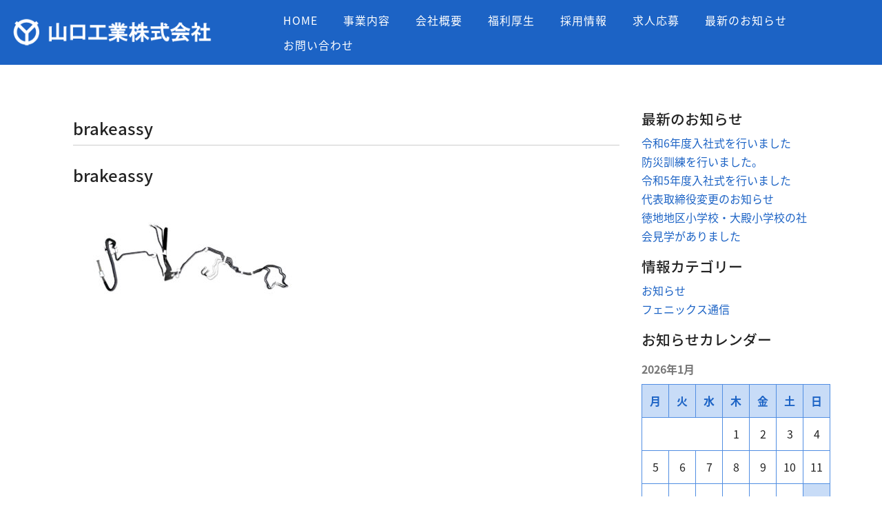

--- FILE ---
content_type: text/html; charset=UTF-8
request_url: https://www.yamaguchikogyo.co.jp/brakeassy/
body_size: 50364
content:
<!DOCTYPE html>
<html lang="ja">
  <head>
    <meta charset="utf-8">

<meta name="google-site-verification" content="EMxVfFSU5jQp55Dl1heS64C_Rr-2tjn_eVnrgwlJXHA" />
    <!--[if IE]><meta http-equiv="x-ua-compatible" content="IE=9" /><![endif]-->
    <meta name="viewport" content="width=device-width, initial-scale=1">
    <title>brakeassy | 山口工業株式会社 - 山口工業株式会社</title>
    <meta name="description" content="自動車の内部で使用される配管（パイプやチューブ）部品の製造">
    <meta name="keywords" content="">
    <meta name="author" content="">

    <!-- Favicons
    ---------------------------------------------------->
    <link rel="shortcut icon" href="https://www.yamaguchikogyo.co.jp/wp-content/themes/template000705/images/favicon.ico" type="image/x-icon">
    <link rel="apple-touch-icon" href="https://www.yamaguchikogyo.co.jp/wp-content/themes/template000705/images/apple-touch-icon.png">
    <link rel="apple-touch-icon" sizes="72x72" href="https://www.yamaguchikogyo.co.jp/wp-content/themes/template000705/images/apple-touch-icon-72x72.png">
    <link rel="apple-touch-icon" sizes="114x114" href="https://www.yamaguchikogyo.co.jp/wp-content/themes/template000705/images/apple-touch-icon-114x114.png">

    <!-- Bootstrap -->
    <link rel="stylesheet" type="text/css"  href="https://www.yamaguchikogyo.co.jp/wp-content/themes/template000705/css/bootstrap.css">
	<link href="https://maxcdn.bootstrapcdn.com/font-awesome/4.5.0/css/font-awesome.min.css" rel="stylesheet">
    <!-- Stylesheet
    ---------------------------------------------------->
    <link rel="stylesheet" type="text/css" href="https://www.yamaguchikogyo.co.jp/wp-content/themes/template000705/editor-style.css">
    <link rel="stylesheet" type="text/css"  href="https://www.yamaguchikogyo.co.jp/wp-content/themes/template000705/style.css">
	<link rel="stylesheet" type="text/css"  href="https://www.yamaguchikogyo.co.jp/wp-content/themes/template000705/style-add.css">
    <link rel="stylesheet" type="text/css" href="https://www.yamaguchikogyo.co.jp/wp-content/themes/template000705/css/responsive.css">

    <script type="text/javascript" src="https://www.yamaguchikogyo.co.jp/wp-content/themes/template000705/js/modernizr.custom.js"></script><!--閲覧者のブラウザのサポート機能チェック。HTMLタグにサポート状況を判別できるクラスを付与し、その結果を記録したmodernizrグローバルオブジェクトを生成する。-->
	<link href="https://fonts.googleapis.com/earlyaccess/notosansjapanese.css" rel="stylesheet" type="text/css"><!--googleフォント読み込み-->
	<link rel='stylesheet' href='https://fonts.googleapis.com/earlyaccess/sawarabimincho.css' type='text/css'>
    <!-- オールドブラウザ対応
    ---------------------------------------------------->
    <!-- WARNING: Respond.js doesn't work if you view the page via file:// -->
    <!--[if lt IE 9]>
      <script src="//oss.maxcdn.com/html5shiv/3.7.2/html5shiv.min.js"></script>
      <script src="//oss.maxcdn.com/respond/1.4.2/respond.min.js"></script>
    <![endif]-->
  
		<!-- All in One SEO 4.9.3 - aioseo.com -->
	<meta name="robots" content="max-image-preview:large" />
	<meta name="author" content="ad123chch9"/>
	<meta name="google-site-verification" content="gp8VMj0YUQ2dsBkKcudArwRFV78UdtrVaIJ0eqclLZA" />
	<link rel="canonical" href="https://www.yamaguchikogyo.co.jp/brakeassy/" />
	<meta name="generator" content="All in One SEO (AIOSEO) 4.9.3" />

		<!-- Google tag (gtag.js) --> <script async src="https://www.googletagmanager.com/gtag/js?id=G-NLXMD7TWNB"></script> <script> window.dataLayer = window.dataLayer || []; function gtag(){dataLayer.push(arguments);} gtag('js', new Date()); gtag('config', 'G-NLXMD7TWNB'); </script>
		<script type="application/ld+json" class="aioseo-schema">
			{"@context":"https:\/\/schema.org","@graph":[{"@type":"BreadcrumbList","@id":"https:\/\/www.yamaguchikogyo.co.jp\/brakeassy\/#breadcrumblist","itemListElement":[{"@type":"ListItem","@id":"https:\/\/www.yamaguchikogyo.co.jp#listItem","position":1,"name":"\u30db\u30fc\u30e0","item":"https:\/\/www.yamaguchikogyo.co.jp","nextItem":{"@type":"ListItem","@id":"https:\/\/www.yamaguchikogyo.co.jp\/brakeassy\/#listItem","name":"brakeassy"}},{"@type":"ListItem","@id":"https:\/\/www.yamaguchikogyo.co.jp\/brakeassy\/#listItem","position":2,"name":"brakeassy","previousItem":{"@type":"ListItem","@id":"https:\/\/www.yamaguchikogyo.co.jp#listItem","name":"\u30db\u30fc\u30e0"}}]},{"@type":"ItemPage","@id":"https:\/\/www.yamaguchikogyo.co.jp\/brakeassy\/#itempage","url":"https:\/\/www.yamaguchikogyo.co.jp\/brakeassy\/","name":"brakeassy | \u5c71\u53e3\u5de5\u696d\u682a\u5f0f\u4f1a\u793e","inLanguage":"ja","isPartOf":{"@id":"https:\/\/www.yamaguchikogyo.co.jp\/#website"},"breadcrumb":{"@id":"https:\/\/www.yamaguchikogyo.co.jp\/brakeassy\/#breadcrumblist"},"author":{"@id":"https:\/\/www.yamaguchikogyo.co.jp\/author\/ad123chch9\/#author"},"creator":{"@id":"https:\/\/www.yamaguchikogyo.co.jp\/author\/ad123chch9\/#author"},"datePublished":"2017-09-25T17:14:10+09:00","dateModified":"2017-09-25T17:14:10+09:00"},{"@type":"Organization","@id":"https:\/\/www.yamaguchikogyo.co.jp\/#organization","name":"\u5c71\u53e3\u5de5\u696d\u682a\u5f0f\u4f1a\u793e","description":"\u81ea\u52d5\u8eca\u306e\u5185\u90e8\u3067\u4f7f\u7528\u3055\u308c\u308b\u914d\u7ba1\uff08\u30d1\u30a4\u30d7\u3084\u30c1\u30e5\u30fc\u30d6\uff09\u90e8\u54c1\u306e\u88fd\u9020","url":"https:\/\/www.yamaguchikogyo.co.jp\/","sameAs":["https:\/\/facebook.com\/","https:\/\/x.com\/","https:\/\/instagram.com\/","https:\/\/pinterest.com\/","https:\/\/youtube.com\/","https:\/\/linkedin.com\/in\/"]},{"@type":"Person","@id":"https:\/\/www.yamaguchikogyo.co.jp\/author\/ad123chch9\/#author","url":"https:\/\/www.yamaguchikogyo.co.jp\/author\/ad123chch9\/","name":"ad123chch9","image":{"@type":"ImageObject","@id":"https:\/\/www.yamaguchikogyo.co.jp\/brakeassy\/#authorImage","url":"https:\/\/secure.gravatar.com\/avatar\/453d5ab76748dc74cb354938c87cbc2365c31bb71564f70a12bf7191bb6e11fb?s=96&d=mm&r=g","width":96,"height":96,"caption":"ad123chch9"}},{"@type":"WebSite","@id":"https:\/\/www.yamaguchikogyo.co.jp\/#website","url":"https:\/\/www.yamaguchikogyo.co.jp\/","name":"\u5c71\u53e3\u5de5\u696d\u682a\u5f0f\u4f1a\u793e","description":"\u81ea\u52d5\u8eca\u306e\u5185\u90e8\u3067\u4f7f\u7528\u3055\u308c\u308b\u914d\u7ba1\uff08\u30d1\u30a4\u30d7\u3084\u30c1\u30e5\u30fc\u30d6\uff09\u90e8\u54c1\u306e\u88fd\u9020","inLanguage":"ja","publisher":{"@id":"https:\/\/www.yamaguchikogyo.co.jp\/#organization"}}]}
		</script>
		<!-- All in One SEO -->

<link rel="alternate" type="application/rss+xml" title="山口工業株式会社 &raquo; brakeassy のコメントのフィード" href="https://www.yamaguchikogyo.co.jp/feed/?attachment_id=215" />
<link rel="alternate" title="oEmbed (JSON)" type="application/json+oembed" href="https://www.yamaguchikogyo.co.jp/wp-json/oembed/1.0/embed?url=https%3A%2F%2Fwww.yamaguchikogyo.co.jp%2Fbrakeassy%2F" />
<link rel="alternate" title="oEmbed (XML)" type="text/xml+oembed" href="https://www.yamaguchikogyo.co.jp/wp-json/oembed/1.0/embed?url=https%3A%2F%2Fwww.yamaguchikogyo.co.jp%2Fbrakeassy%2F&#038;format=xml" />
        <script type="text/javascript">
        (function() {
            document.addEventListener('DOMContentLoaded', function() {
                var images = document.querySelectorAll('img[data-wp-on-async--click]');
                for (var i = 0; i < images.length; i++) {
                    var img = images[i];
                    var attributes = img.attributes;
                    for (var j = attributes.length - 1; j >= 0; j--) {
                        var attr = attributes[j];
                        if (attr.name.indexOf('data-wp-') === 0) {
                            img.removeAttribute(attr.name);
                        }
                    }
                }
            });
            
            document.addEventListener('click', function(e) {
                var target = e.target;
                
                if (target.tagName === 'IMG' && target.hasAttribute('data-wp-on-async--click')) {
                    e.preventDefault();
                    e.stopPropagation();
                    e.stopImmediatePropagation();
                    return false;
                }
                
                if (target.tagName === 'A' && target.querySelector('img[data-wp-on-async--click]')) {
                    e.preventDefault();
                    e.stopPropagation();
                    e.stopImmediatePropagation();
                    return false;
                }
            }, true);
        })();
        </script>
        <style id='wp-img-auto-sizes-contain-inline-css' type='text/css'>
img:is([sizes=auto i],[sizes^="auto," i]){contain-intrinsic-size:3000px 1500px}
/*# sourceURL=wp-img-auto-sizes-contain-inline-css */
</style>
<style id='wp-emoji-styles-inline-css' type='text/css'>

	img.wp-smiley, img.emoji {
		display: inline !important;
		border: none !important;
		box-shadow: none !important;
		height: 1em !important;
		width: 1em !important;
		margin: 0 0.07em !important;
		vertical-align: -0.1em !important;
		background: none !important;
		padding: 0 !important;
	}
/*# sourceURL=wp-emoji-styles-inline-css */
</style>
<style id='wp-block-library-inline-css' type='text/css'>
:root{--wp-block-synced-color:#7a00df;--wp-block-synced-color--rgb:122,0,223;--wp-bound-block-color:var(--wp-block-synced-color);--wp-editor-canvas-background:#ddd;--wp-admin-theme-color:#007cba;--wp-admin-theme-color--rgb:0,124,186;--wp-admin-theme-color-darker-10:#006ba1;--wp-admin-theme-color-darker-10--rgb:0,107,160.5;--wp-admin-theme-color-darker-20:#005a87;--wp-admin-theme-color-darker-20--rgb:0,90,135;--wp-admin-border-width-focus:2px}@media (min-resolution:192dpi){:root{--wp-admin-border-width-focus:1.5px}}.wp-element-button{cursor:pointer}:root .has-very-light-gray-background-color{background-color:#eee}:root .has-very-dark-gray-background-color{background-color:#313131}:root .has-very-light-gray-color{color:#eee}:root .has-very-dark-gray-color{color:#313131}:root .has-vivid-green-cyan-to-vivid-cyan-blue-gradient-background{background:linear-gradient(135deg,#00d084,#0693e3)}:root .has-purple-crush-gradient-background{background:linear-gradient(135deg,#34e2e4,#4721fb 50%,#ab1dfe)}:root .has-hazy-dawn-gradient-background{background:linear-gradient(135deg,#faaca8,#dad0ec)}:root .has-subdued-olive-gradient-background{background:linear-gradient(135deg,#fafae1,#67a671)}:root .has-atomic-cream-gradient-background{background:linear-gradient(135deg,#fdd79a,#004a59)}:root .has-nightshade-gradient-background{background:linear-gradient(135deg,#330968,#31cdcf)}:root .has-midnight-gradient-background{background:linear-gradient(135deg,#020381,#2874fc)}:root{--wp--preset--font-size--normal:16px;--wp--preset--font-size--huge:42px}.has-regular-font-size{font-size:1em}.has-larger-font-size{font-size:2.625em}.has-normal-font-size{font-size:var(--wp--preset--font-size--normal)}.has-huge-font-size{font-size:var(--wp--preset--font-size--huge)}.has-text-align-center{text-align:center}.has-text-align-left{text-align:left}.has-text-align-right{text-align:right}.has-fit-text{white-space:nowrap!important}#end-resizable-editor-section{display:none}.aligncenter{clear:both}.items-justified-left{justify-content:flex-start}.items-justified-center{justify-content:center}.items-justified-right{justify-content:flex-end}.items-justified-space-between{justify-content:space-between}.screen-reader-text{border:0;clip-path:inset(50%);height:1px;margin:-1px;overflow:hidden;padding:0;position:absolute;width:1px;word-wrap:normal!important}.screen-reader-text:focus{background-color:#ddd;clip-path:none;color:#444;display:block;font-size:1em;height:auto;left:5px;line-height:normal;padding:15px 23px 14px;text-decoration:none;top:5px;width:auto;z-index:100000}html :where(.has-border-color){border-style:solid}html :where([style*=border-top-color]){border-top-style:solid}html :where([style*=border-right-color]){border-right-style:solid}html :where([style*=border-bottom-color]){border-bottom-style:solid}html :where([style*=border-left-color]){border-left-style:solid}html :where([style*=border-width]){border-style:solid}html :where([style*=border-top-width]){border-top-style:solid}html :where([style*=border-right-width]){border-right-style:solid}html :where([style*=border-bottom-width]){border-bottom-style:solid}html :where([style*=border-left-width]){border-left-style:solid}html :where(img[class*=wp-image-]){height:auto;max-width:100%}:where(figure){margin:0 0 1em}html :where(.is-position-sticky){--wp-admin--admin-bar--position-offset:var(--wp-admin--admin-bar--height,0px)}@media screen and (max-width:600px){html :where(.is-position-sticky){--wp-admin--admin-bar--position-offset:0px}}

/*# sourceURL=wp-block-library-inline-css */
</style><style id='global-styles-inline-css' type='text/css'>
:root{--wp--preset--aspect-ratio--square: 1;--wp--preset--aspect-ratio--4-3: 4/3;--wp--preset--aspect-ratio--3-4: 3/4;--wp--preset--aspect-ratio--3-2: 3/2;--wp--preset--aspect-ratio--2-3: 2/3;--wp--preset--aspect-ratio--16-9: 16/9;--wp--preset--aspect-ratio--9-16: 9/16;--wp--preset--color--black: #000000;--wp--preset--color--cyan-bluish-gray: #abb8c3;--wp--preset--color--white: #ffffff;--wp--preset--color--pale-pink: #f78da7;--wp--preset--color--vivid-red: #cf2e2e;--wp--preset--color--luminous-vivid-orange: #ff6900;--wp--preset--color--luminous-vivid-amber: #fcb900;--wp--preset--color--light-green-cyan: #7bdcb5;--wp--preset--color--vivid-green-cyan: #00d084;--wp--preset--color--pale-cyan-blue: #8ed1fc;--wp--preset--color--vivid-cyan-blue: #0693e3;--wp--preset--color--vivid-purple: #9b51e0;--wp--preset--gradient--vivid-cyan-blue-to-vivid-purple: linear-gradient(135deg,rgb(6,147,227) 0%,rgb(155,81,224) 100%);--wp--preset--gradient--light-green-cyan-to-vivid-green-cyan: linear-gradient(135deg,rgb(122,220,180) 0%,rgb(0,208,130) 100%);--wp--preset--gradient--luminous-vivid-amber-to-luminous-vivid-orange: linear-gradient(135deg,rgb(252,185,0) 0%,rgb(255,105,0) 100%);--wp--preset--gradient--luminous-vivid-orange-to-vivid-red: linear-gradient(135deg,rgb(255,105,0) 0%,rgb(207,46,46) 100%);--wp--preset--gradient--very-light-gray-to-cyan-bluish-gray: linear-gradient(135deg,rgb(238,238,238) 0%,rgb(169,184,195) 100%);--wp--preset--gradient--cool-to-warm-spectrum: linear-gradient(135deg,rgb(74,234,220) 0%,rgb(151,120,209) 20%,rgb(207,42,186) 40%,rgb(238,44,130) 60%,rgb(251,105,98) 80%,rgb(254,248,76) 100%);--wp--preset--gradient--blush-light-purple: linear-gradient(135deg,rgb(255,206,236) 0%,rgb(152,150,240) 100%);--wp--preset--gradient--blush-bordeaux: linear-gradient(135deg,rgb(254,205,165) 0%,rgb(254,45,45) 50%,rgb(107,0,62) 100%);--wp--preset--gradient--luminous-dusk: linear-gradient(135deg,rgb(255,203,112) 0%,rgb(199,81,192) 50%,rgb(65,88,208) 100%);--wp--preset--gradient--pale-ocean: linear-gradient(135deg,rgb(255,245,203) 0%,rgb(182,227,212) 50%,rgb(51,167,181) 100%);--wp--preset--gradient--electric-grass: linear-gradient(135deg,rgb(202,248,128) 0%,rgb(113,206,126) 100%);--wp--preset--gradient--midnight: linear-gradient(135deg,rgb(2,3,129) 0%,rgb(40,116,252) 100%);--wp--preset--font-size--small: 13px;--wp--preset--font-size--medium: 20px;--wp--preset--font-size--large: 36px;--wp--preset--font-size--x-large: 42px;--wp--preset--spacing--20: 0.44rem;--wp--preset--spacing--30: 0.67rem;--wp--preset--spacing--40: 1rem;--wp--preset--spacing--50: 1.5rem;--wp--preset--spacing--60: 2.25rem;--wp--preset--spacing--70: 3.38rem;--wp--preset--spacing--80: 5.06rem;--wp--preset--shadow--natural: 6px 6px 9px rgba(0, 0, 0, 0.2);--wp--preset--shadow--deep: 12px 12px 50px rgba(0, 0, 0, 0.4);--wp--preset--shadow--sharp: 6px 6px 0px rgba(0, 0, 0, 0.2);--wp--preset--shadow--outlined: 6px 6px 0px -3px rgb(255, 255, 255), 6px 6px rgb(0, 0, 0);--wp--preset--shadow--crisp: 6px 6px 0px rgb(0, 0, 0);}:where(.is-layout-flex){gap: 0.5em;}:where(.is-layout-grid){gap: 0.5em;}body .is-layout-flex{display: flex;}.is-layout-flex{flex-wrap: wrap;align-items: center;}.is-layout-flex > :is(*, div){margin: 0;}body .is-layout-grid{display: grid;}.is-layout-grid > :is(*, div){margin: 0;}:where(.wp-block-columns.is-layout-flex){gap: 2em;}:where(.wp-block-columns.is-layout-grid){gap: 2em;}:where(.wp-block-post-template.is-layout-flex){gap: 1.25em;}:where(.wp-block-post-template.is-layout-grid){gap: 1.25em;}.has-black-color{color: var(--wp--preset--color--black) !important;}.has-cyan-bluish-gray-color{color: var(--wp--preset--color--cyan-bluish-gray) !important;}.has-white-color{color: var(--wp--preset--color--white) !important;}.has-pale-pink-color{color: var(--wp--preset--color--pale-pink) !important;}.has-vivid-red-color{color: var(--wp--preset--color--vivid-red) !important;}.has-luminous-vivid-orange-color{color: var(--wp--preset--color--luminous-vivid-orange) !important;}.has-luminous-vivid-amber-color{color: var(--wp--preset--color--luminous-vivid-amber) !important;}.has-light-green-cyan-color{color: var(--wp--preset--color--light-green-cyan) !important;}.has-vivid-green-cyan-color{color: var(--wp--preset--color--vivid-green-cyan) !important;}.has-pale-cyan-blue-color{color: var(--wp--preset--color--pale-cyan-blue) !important;}.has-vivid-cyan-blue-color{color: var(--wp--preset--color--vivid-cyan-blue) !important;}.has-vivid-purple-color{color: var(--wp--preset--color--vivid-purple) !important;}.has-black-background-color{background-color: var(--wp--preset--color--black) !important;}.has-cyan-bluish-gray-background-color{background-color: var(--wp--preset--color--cyan-bluish-gray) !important;}.has-white-background-color{background-color: var(--wp--preset--color--white) !important;}.has-pale-pink-background-color{background-color: var(--wp--preset--color--pale-pink) !important;}.has-vivid-red-background-color{background-color: var(--wp--preset--color--vivid-red) !important;}.has-luminous-vivid-orange-background-color{background-color: var(--wp--preset--color--luminous-vivid-orange) !important;}.has-luminous-vivid-amber-background-color{background-color: var(--wp--preset--color--luminous-vivid-amber) !important;}.has-light-green-cyan-background-color{background-color: var(--wp--preset--color--light-green-cyan) !important;}.has-vivid-green-cyan-background-color{background-color: var(--wp--preset--color--vivid-green-cyan) !important;}.has-pale-cyan-blue-background-color{background-color: var(--wp--preset--color--pale-cyan-blue) !important;}.has-vivid-cyan-blue-background-color{background-color: var(--wp--preset--color--vivid-cyan-blue) !important;}.has-vivid-purple-background-color{background-color: var(--wp--preset--color--vivid-purple) !important;}.has-black-border-color{border-color: var(--wp--preset--color--black) !important;}.has-cyan-bluish-gray-border-color{border-color: var(--wp--preset--color--cyan-bluish-gray) !important;}.has-white-border-color{border-color: var(--wp--preset--color--white) !important;}.has-pale-pink-border-color{border-color: var(--wp--preset--color--pale-pink) !important;}.has-vivid-red-border-color{border-color: var(--wp--preset--color--vivid-red) !important;}.has-luminous-vivid-orange-border-color{border-color: var(--wp--preset--color--luminous-vivid-orange) !important;}.has-luminous-vivid-amber-border-color{border-color: var(--wp--preset--color--luminous-vivid-amber) !important;}.has-light-green-cyan-border-color{border-color: var(--wp--preset--color--light-green-cyan) !important;}.has-vivid-green-cyan-border-color{border-color: var(--wp--preset--color--vivid-green-cyan) !important;}.has-pale-cyan-blue-border-color{border-color: var(--wp--preset--color--pale-cyan-blue) !important;}.has-vivid-cyan-blue-border-color{border-color: var(--wp--preset--color--vivid-cyan-blue) !important;}.has-vivid-purple-border-color{border-color: var(--wp--preset--color--vivid-purple) !important;}.has-vivid-cyan-blue-to-vivid-purple-gradient-background{background: var(--wp--preset--gradient--vivid-cyan-blue-to-vivid-purple) !important;}.has-light-green-cyan-to-vivid-green-cyan-gradient-background{background: var(--wp--preset--gradient--light-green-cyan-to-vivid-green-cyan) !important;}.has-luminous-vivid-amber-to-luminous-vivid-orange-gradient-background{background: var(--wp--preset--gradient--luminous-vivid-amber-to-luminous-vivid-orange) !important;}.has-luminous-vivid-orange-to-vivid-red-gradient-background{background: var(--wp--preset--gradient--luminous-vivid-orange-to-vivid-red) !important;}.has-very-light-gray-to-cyan-bluish-gray-gradient-background{background: var(--wp--preset--gradient--very-light-gray-to-cyan-bluish-gray) !important;}.has-cool-to-warm-spectrum-gradient-background{background: var(--wp--preset--gradient--cool-to-warm-spectrum) !important;}.has-blush-light-purple-gradient-background{background: var(--wp--preset--gradient--blush-light-purple) !important;}.has-blush-bordeaux-gradient-background{background: var(--wp--preset--gradient--blush-bordeaux) !important;}.has-luminous-dusk-gradient-background{background: var(--wp--preset--gradient--luminous-dusk) !important;}.has-pale-ocean-gradient-background{background: var(--wp--preset--gradient--pale-ocean) !important;}.has-electric-grass-gradient-background{background: var(--wp--preset--gradient--electric-grass) !important;}.has-midnight-gradient-background{background: var(--wp--preset--gradient--midnight) !important;}.has-small-font-size{font-size: var(--wp--preset--font-size--small) !important;}.has-medium-font-size{font-size: var(--wp--preset--font-size--medium) !important;}.has-large-font-size{font-size: var(--wp--preset--font-size--large) !important;}.has-x-large-font-size{font-size: var(--wp--preset--font-size--x-large) !important;}
/*# sourceURL=global-styles-inline-css */
</style>

<style id='classic-theme-styles-inline-css' type='text/css'>
/*! This file is auto-generated */
.wp-block-button__link{color:#fff;background-color:#32373c;border-radius:9999px;box-shadow:none;text-decoration:none;padding:calc(.667em + 2px) calc(1.333em + 2px);font-size:1.125em}.wp-block-file__button{background:#32373c;color:#fff;text-decoration:none}
/*# sourceURL=/wp-includes/css/classic-themes.min.css */
</style>
<link rel='stylesheet' id='contact-form-7-css' href='https://www.yamaguchikogyo.co.jp/wp-content/plugins/contact-form-7/includes/css/styles.css?ver=6.1.4' type='text/css' media='all' />
<link rel='stylesheet' id='fancybox-css' href='https://www.yamaguchikogyo.co.jp/wp-content/plugins/easy-fancybox/fancybox/1.5.4/jquery.fancybox.min.css?ver=6.9' type='text/css' media='screen' />
<!--n2css--><!--n2js--><script type="text/javascript" src="https://www.yamaguchikogyo.co.jp/wp-includes/js/jquery/jquery.min.js?ver=3.7.1" id="jquery-core-js"></script>
<script type="text/javascript" src="https://www.yamaguchikogyo.co.jp/wp-includes/js/jquery/jquery-migrate.min.js?ver=3.4.1" id="jquery-migrate-js"></script>
<link rel="https://api.w.org/" href="https://www.yamaguchikogyo.co.jp/wp-json/" /><link rel="alternate" title="JSON" type="application/json" href="https://www.yamaguchikogyo.co.jp/wp-json/wp/v2/media/215" /><link rel="EditURI" type="application/rsd+xml" title="RSD" href="https://www.yamaguchikogyo.co.jp/xmlrpc.php?rsd" />
<link rel='shortlink' href='https://www.yamaguchikogyo.co.jp/?p=215' />
<style type="text/css" media="screen">body{position:relative}#dynamic-to-top{display:none;overflow:hidden;width:auto;z-index:90;position:fixed;bottom:20px;right:20px;top:auto;left:auto;font-family:sans-serif;font-size:1em;color:#fff;text-decoration:none;text-shadow:0 1px 0 #333;font-weight:bold;padding:17px 16px;border:1px solid #fff;background:#1c63c5;-webkit-background-origin:border;-moz-background-origin:border;-icab-background-origin:border;-khtml-background-origin:border;-o-background-origin:border;background-origin:border;-webkit-background-clip:padding-box;-moz-background-clip:padding-box;-icab-background-clip:padding-box;-khtml-background-clip:padding-box;-o-background-clip:padding-box;background-clip:padding-box;-webkit-box-shadow:0 1px 3px rgba( 0, 0, 0, 0.4 ), inset 0 0 0 1px rgba( 0, 0, 0, 0.2 ), inset 0 1px 0 rgba( 255, 255, 255, .4 ), inset 0 10px 10px rgba( 255, 255, 255, .1 );-ms-box-shadow:0 1px 3px rgba( 0, 0, 0, 0.4 ), inset 0 0 0 1px rgba( 0, 0, 0, 0.2 ), inset 0 1px 0 rgba( 255, 255, 255, .4 ), inset 0 10px 10px rgba( 255, 255, 255, .1 );-moz-box-shadow:0 1px 3px rgba( 0, 0, 0, 0.4 ), inset 0 0 0 1px rgba( 0, 0, 0, 0.2 ), inset 0 1px 0 rgba( 255, 255, 255, .4 ), inset 0 10px 10px rgba( 255, 255, 255, .1 );-o-box-shadow:0 1px 3px rgba( 0, 0, 0, 0.4 ), inset 0 0 0 1px rgba( 0, 0, 0, 0.2 ), inset 0 1px 0 rgba( 255, 255, 255, .4 ), inset 0 10px 10px rgba( 255, 255, 255, .1 );-khtml-box-shadow:0 1px 3px rgba( 0, 0, 0, 0.4 ), inset 0 0 0 1px rgba( 0, 0, 0, 0.2 ), inset 0 1px 0 rgba( 255, 255, 255, .4 ), inset 0 10px 10px rgba( 255, 255, 255, .1 );-icab-box-shadow:0 1px 3px rgba( 0, 0, 0, 0.4 ), inset 0 0 0 1px rgba( 0, 0, 0, 0.2 ), inset 0 1px 0 rgba( 255, 255, 255, .4 ), inset 0 10px 10px rgba( 255, 255, 255, .1 );box-shadow:0 1px 3px rgba( 0, 0, 0, 0.4 ), inset 0 0 0 1px rgba( 0, 0, 0, 0.2 ), inset 0 1px 0 rgba( 255, 255, 255, .4 ), inset 0 10px 10px rgba( 255, 255, 255, .1 );-webkit-border-radius:30px;-moz-border-radius:30px;-icab-border-radius:30px;-khtml-border-radius:30px;border-radius:30px}#dynamic-to-top:hover{background:#4dd777;background:#1c63c5 -webkit-gradient( linear, 0% 0%, 0% 100%, from( rgba( 255, 255, 255, .2 ) ), to( rgba( 0, 0, 0, 0 ) ) );background:#1c63c5 -webkit-linear-gradient( top, rgba( 255, 255, 255, .2 ), rgba( 0, 0, 0, 0 ) );background:#1c63c5 -khtml-linear-gradient( top, rgba( 255, 255, 255, .2 ), rgba( 0, 0, 0, 0 ) );background:#1c63c5 -moz-linear-gradient( top, rgba( 255, 255, 255, .2 ), rgba( 0, 0, 0, 0 ) );background:#1c63c5 -o-linear-gradient( top, rgba( 255, 255, 255, .2 ), rgba( 0, 0, 0, 0 ) );background:#1c63c5 -ms-linear-gradient( top, rgba( 255, 255, 255, .2 ), rgba( 0, 0, 0, 0 ) );background:#1c63c5 -icab-linear-gradient( top, rgba( 255, 255, 255, .2 ), rgba( 0, 0, 0, 0 ) );background:#1c63c5 linear-gradient( top, rgba( 255, 255, 255, .2 ), rgba( 0, 0, 0, 0 ) );cursor:pointer}#dynamic-to-top:active{background:#1c63c5;background:#1c63c5 -webkit-gradient( linear, 0% 0%, 0% 100%, from( rgba( 0, 0, 0, .3 ) ), to( rgba( 0, 0, 0, 0 ) ) );background:#1c63c5 -webkit-linear-gradient( top, rgba( 0, 0, 0, .1 ), rgba( 0, 0, 0, 0 ) );background:#1c63c5 -moz-linear-gradient( top, rgba( 0, 0, 0, .1 ), rgba( 0, 0, 0, 0 ) );background:#1c63c5 -khtml-linear-gradient( top, rgba( 0, 0, 0, .1 ), rgba( 0, 0, 0, 0 ) );background:#1c63c5 -o-linear-gradient( top, rgba( 0, 0, 0, .1 ), rgba( 0, 0, 0, 0 ) );background:#1c63c5 -ms-linear-gradient( top, rgba( 0, 0, 0, .1 ), rgba( 0, 0, 0, 0 ) );background:#1c63c5 -icab-linear-gradient( top, rgba( 0, 0, 0, .1 ), rgba( 0, 0, 0, 0 ) );background:#1c63c5 linear-gradient( top, rgba( 0, 0, 0, .1 ), rgba( 0, 0, 0, 0 ) )}#dynamic-to-top,#dynamic-to-top:active,#dynamic-to-top:focus,#dynamic-to-top:hover{outline:none}#dynamic-to-top span{display:block;overflow:hidden;width:14px;height:12px;background:url( https://www.yamaguchikogyo.co.jp/wp-content/plugins/dynamic-to-top/css/images/up.png )no-repeat center center}</style><style>
<!--
#header {
background:url(https://www.yamaguchikogyo.co.jp/wp-content/uploads/2017/09/mainImg.jpg);
background-size: cover;
background-position: center;
background-attachment: fixed;
background-repeat: no-repeat;
}
-->
</style>
</head>
<body>
<div id="wrapper">
		<!--////////////ヘッダー貼り付けエリアここから///////////////////////////-->
    <header id="header">
        <div class="overlay">
            <div id="sticky-anchor"></div>
            <nav id="mainNav" class="bg-main">
                <div class="container">
                    <!-- Brand and toggle get grouped for better mobile display -->
                    <div class="logo">
										<a href="https://www.yamaguchikogyo.co.jp/" title="山口工業株式会社" rel="home"><img src="https://www.yamaguchikogyo.co.jp/wp-content/uploads/2024/08/logo.png" alt="山口工業株式会社"></a>
					                    </div>

                    <!-- Collect the nav links, forms, and other content for toggling -->

					<div id="toggle">
					<div class="toggleBox"><i class="fa fa-bars white"></i><span class="menu">MENU</span></div>
					</div>

					<div id="naviList">
						<ul class="nav navbar-nav navbar-right"><li class="menu-item menu-item-type-post_type menu-item-object-page menu-item-home menu-item-126"><a href="https://www.yamaguchikogyo.co.jp/">HOME</a></li>
<li class="menu-item menu-item-type-post_type menu-item-object-page menu-item-119"><a href="https://www.yamaguchikogyo.co.jp/about-business/">事業内容</a></li>
<li class="menu-item menu-item-type-post_type menu-item-object-page menu-item-123"><a href="https://www.yamaguchikogyo.co.jp/about-company/">会社概要</a></li>
<li class="menu-item menu-item-type-custom menu-item-object-custom menu-item-has-children menu-item-182"><a href="#">福利厚生</a>
<ul class="sub-menu">
	<li class="menu-item menu-item-type-post_type menu-item-object-page menu-item-289"><a href="https://www.yamaguchikogyo.co.jp/welcome-party/">新入社員歓迎会</a></li>
</ul>
</li>
<li class="menu-item menu-item-type-post_type menu-item-object-page menu-item-121"><a href="https://www.yamaguchikogyo.co.jp/?page_id=28">採用情報</a></li>
<li class="menu-item menu-item-type-post_type menu-item-object-page menu-item-120"><a href="https://www.yamaguchikogyo.co.jp/?page_id=31">求人応募</a></li>
<li class="menu-item menu-item-type-custom menu-item-object-custom menu-item-home menu-item-727"><a href="https://www.yamaguchikogyo.co.jp/#news">最新のお知らせ</a></li>
<li class="menu-item menu-item-type-post_type menu-item-object-page menu-item-122"><a href="https://www.yamaguchikogyo.co.jp/contact/">お問い合わせ</a></li>
</ul>						<div class="clear"></div>
					</div><!-- #naviList -->

                </div><!-- /.container-fluid -->
            </nav>
			
        </div>
    </header>
			<!--////////////ヘッダー貼り付けエリアここまで///////////////////////////-->
<!--////////////pageスタイル貼り付けエリアここから///////////////////////////-->

<article id="singlePage" class="column">



    <div id="contentsLeft">
	      </div><!--/contentsLeft-->


    <div id="contentsMain">
<h2 class="midashiTitle"><span>brakeassy</span></h2>

<!-----------------コンテンツテンプレートパーツ読み込み--------------------->
<!--////////////pageスタイル貼り付けエリアここから///////////////////////////-->

		<section class="postBox">
								<div class="thumnailBox"></div>
			<div class="postheader cf">
			<h2 class="midashi2 f-l"><span>brakeassy</span></h2>						</div>

			<div class="textBox"><p class="attachment"><a href='https://www.yamaguchikogyo.co.jp/wp-content/uploads/2017/09/brakeassy.jpg'><img fetchpriority="high" decoding="async" width="300" height="187" src="https://www.yamaguchikogyo.co.jp/wp-content/uploads/2017/09/brakeassy-300x187.jpg" class="attachment-medium size-medium" alt="" srcset="https://www.yamaguchikogyo.co.jp/wp-content/uploads/2017/09/brakeassy-300x187.jpg 300w, https://www.yamaguchikogyo.co.jp/wp-content/uploads/2017/09/brakeassy-768x480.jpg 768w, https://www.yamaguchikogyo.co.jp/wp-content/uploads/2017/09/brakeassy-176x110.jpg 176w, https://www.yamaguchikogyo.co.jp/wp-content/uploads/2017/09/brakeassy.jpg 901w" sizes="(max-width: 300px) 100vw, 300px" /></a></p>
</div>
			
			<div class="navBox cf">
				<div class="prev">
								</div>
				<div class="next">
				
				</div>
			</div>
		</section><!--/postBox-->

<!--////////////pageスタイル貼り付けエリアここから///////////////////////////--><!-----------------コンテンツテンプレートパーツ読み込み--------------------->


    </div><!--/contentsMain-->


    <div id="contentsRight">
	  
		<div class="widgetArea  cf"><section>

		<h3 class="rightsidemidashi"><span>最新のお知らせ</span></h3>

		<ul>
											<li>
					<a href="https://www.yamaguchikogyo.co.jp/2024/04/03/%e4%bb%a4%e5%92%8c6%e5%b9%b4%e5%ba%a6%e5%85%a5%e7%a4%be%e5%bc%8f%e3%82%92%e8%a1%8c%e3%81%84%e3%81%be%e3%81%97%e3%81%9f/">令和6年度入社式を行いました</a>
									</li>
											<li>
					<a href="https://www.yamaguchikogyo.co.jp/2023/09/25/%e9%98%b2%e7%81%bd%e8%a8%93%e7%b7%b4%e3%82%92%e8%a1%8c%e3%81%84%e3%81%be%e3%81%97%e3%81%9f-4/">防災訓練を行いました。</a>
									</li>
											<li>
					<a href="https://www.yamaguchikogyo.co.jp/2023/04/06/%e4%bb%a4%e5%92%8c5%e5%b9%b4%e5%ba%a6%e5%85%a5%e7%a4%be%e5%bc%8f%e3%82%92%e8%a1%8c%e3%81%84%e3%81%be%e3%81%97%e3%81%9f/">令和5年度入社式を行いました</a>
									</li>
											<li>
					<a href="https://www.yamaguchikogyo.co.jp/2023/03/27/%e4%bb%a3%e8%a1%a8%e5%8f%96%e7%b7%a0%e5%bd%b9%e5%a4%89%e6%9b%b4%e3%81%ae%e3%81%8a%e7%9f%a5%e3%82%89%e3%81%9b/">代表取締役変更のお知らせ</a>
									</li>
											<li>
					<a href="https://www.yamaguchikogyo.co.jp/2022/12/02/%e5%be%b3%e5%9c%b0%e5%9c%b0%e5%8c%ba%e5%b0%8f%e5%ad%a6%e6%a0%a1%e3%81%ae%e7%a4%be%e4%bc%9a%e8%a6%8b%e5%ad%a6%e3%81%8c%e3%81%82%e3%82%8a%e3%81%be%e3%81%97%e3%81%9f-2/">徳地地区小学校・大殿小学校の社会見学がありました</a>
									</li>
					</ul>

		</section></div><!--/widgetArea-->
<div class="widgetArea  cf"><section>
<h3 class="rightsidemidashi"><span>情報カテゴリー</span></h3>

			<ul>
					<li class="cat-item cat-item-5"><a href="https://www.yamaguchikogyo.co.jp/category/info/">お知らせ</a>
</li>
	<li class="cat-item cat-item-6"><a href="https://www.yamaguchikogyo.co.jp/category/%e3%83%95%e3%82%a7%e3%83%8b%e3%83%83%e3%82%af%e3%82%b9%e9%80%9a%e4%bf%a1/">フェニックス通信</a>
</li>
			</ul>

			</section></div><!--/widgetArea-->
<div class="widgetArea  cf"><section>
<h3 class="rightsidemidashi"><span>お知らせカレンダー</span></h3>
<div id="calendar_wrap" class="calendar_wrap"><table id="wp-calendar" class="wp-calendar-table">
	<caption>2026年1月</caption>
	<thead>
	<tr>
		<th scope="col" aria-label="月曜日">月</th>
		<th scope="col" aria-label="火曜日">火</th>
		<th scope="col" aria-label="水曜日">水</th>
		<th scope="col" aria-label="木曜日">木</th>
		<th scope="col" aria-label="金曜日">金</th>
		<th scope="col" aria-label="土曜日">土</th>
		<th scope="col" aria-label="日曜日">日</th>
	</tr>
	</thead>
	<tbody>
	<tr>
		<td colspan="3" class="pad">&nbsp;</td><td>1</td><td>2</td><td>3</td><td>4</td>
	</tr>
	<tr>
		<td>5</td><td>6</td><td>7</td><td>8</td><td>9</td><td>10</td><td>11</td>
	</tr>
	<tr>
		<td>12</td><td>13</td><td>14</td><td>15</td><td>16</td><td>17</td><td id="today">18</td>
	</tr>
	<tr>
		<td>19</td><td>20</td><td>21</td><td>22</td><td>23</td><td>24</td><td>25</td>
	</tr>
	<tr>
		<td>26</td><td>27</td><td>28</td><td>29</td><td>30</td><td>31</td>
		<td class="pad" colspan="1">&nbsp;</td>
	</tr>
	</tbody>
	</table><nav aria-label="前と次の月" class="wp-calendar-nav">
		<span class="wp-calendar-nav-prev"><a href="https://www.yamaguchikogyo.co.jp/2024/04/">&laquo; 4月</a></span>
		<span class="pad">&nbsp;</span>
		<span class="wp-calendar-nav-next">&nbsp;</span>
	</nav></div></section></div><!--/widgetArea-->
    </div><!--/contentsLeft-->




</article><!--/singlePage-->
<!--////////////pageスタイル貼り付けエリアここまで///////////////////////////-->
<footer id="footer">
  <div class="footercontents">
    <div class="container">
      <div class="row">
        <div class="col-md-12">
          <div class="menu-footermenu-container"><ul id="menu-footermenu" class="menu"><li class="menu-item menu-item-type-post_type menu-item-object-page menu-item-home menu-item-139"><a href="https://www.yamaguchikogyo.co.jp/">HOME</a></li>
<li class="menu-item menu-item-type-post_type menu-item-object-page menu-item-138"><a href="https://www.yamaguchikogyo.co.jp/about-company/">会社概要</a></li>
<li class="menu-item menu-item-type-post_type menu-item-object-page menu-item-137"><a href="https://www.yamaguchikogyo.co.jp/privacy-policy/">個人情報保護方針</a></li>
<li class="menu-item menu-item-type-post_type menu-item-object-page menu-item-135"><a href="https://www.yamaguchikogyo.co.jp/?page_id=31">求人応募</a></li>
<li class="menu-item menu-item-type-post_type menu-item-object-page menu-item-136"><a href="https://www.yamaguchikogyo.co.jp/contact/">お問い合わせ</a></li>
</ul></div>        </div>
      </div>
    </div>
  </div><!--footercontents-->

  <div class="copyright">
    <div class="container">
      <div class="pull-left">
        <p>Copyright © 2026 山口工業株式会社 All rights Reserved.</p>
      </div>

      <div class="pull-right">
        <ul class="list-inline">
                    
          
                  </ul>
      </div>

    </div>
  </div>
</footer>
</div><!--/wrapper-->
<script type="text/javascript" src="https://ajax.googleapis.com/ajax/libs/jquery/2.1.4/jquery.min.js"></script>
<script type="text/javascript" src="https://www.yamaguchikogyo.co.jp/wp-content/themes/template000705/js/bootstrap.min.js"></script>
<script type="text/javascript" src="https://www.yamaguchikogyo.co.jp/wp-content/themes/template000705/js/main.js"></script>
<script type="speculationrules">
{"prefetch":[{"source":"document","where":{"and":[{"href_matches":"/*"},{"not":{"href_matches":["/wp-*.php","/wp-admin/*","/wp-content/uploads/*","/wp-content/*","/wp-content/plugins/*","/wp-content/themes/template000705/*","/*\\?(.+)"]}},{"not":{"selector_matches":"a[rel~=\"nofollow\"]"}},{"not":{"selector_matches":".no-prefetch, .no-prefetch a"}}]},"eagerness":"conservative"}]}
</script>
<script type="text/javascript" src="https://www.yamaguchikogyo.co.jp/wp-includes/js/dist/hooks.min.js?ver=dd5603f07f9220ed27f1" id="wp-hooks-js"></script>
<script type="text/javascript" src="https://www.yamaguchikogyo.co.jp/wp-includes/js/dist/i18n.min.js?ver=c26c3dc7bed366793375" id="wp-i18n-js"></script>
<script type="text/javascript" id="wp-i18n-js-after">
/* <![CDATA[ */
wp.i18n.setLocaleData( { 'text direction\u0004ltr': [ 'ltr' ] } );
//# sourceURL=wp-i18n-js-after
/* ]]> */
</script>
<script type="text/javascript" src="https://www.yamaguchikogyo.co.jp/wp-content/plugins/contact-form-7/includes/swv/js/index.js?ver=6.1.4" id="swv-js"></script>
<script type="text/javascript" id="contact-form-7-js-translations">
/* <![CDATA[ */
( function( domain, translations ) {
	var localeData = translations.locale_data[ domain ] || translations.locale_data.messages;
	localeData[""].domain = domain;
	wp.i18n.setLocaleData( localeData, domain );
} )( "contact-form-7", {"translation-revision-date":"2025-11-30 08:12:23+0000","generator":"GlotPress\/4.0.3","domain":"messages","locale_data":{"messages":{"":{"domain":"messages","plural-forms":"nplurals=1; plural=0;","lang":"ja_JP"},"This contact form is placed in the wrong place.":["\u3053\u306e\u30b3\u30f3\u30bf\u30af\u30c8\u30d5\u30a9\u30fc\u30e0\u306f\u9593\u9055\u3063\u305f\u4f4d\u7f6e\u306b\u7f6e\u304b\u308c\u3066\u3044\u307e\u3059\u3002"],"Error:":["\u30a8\u30e9\u30fc:"]}},"comment":{"reference":"includes\/js\/index.js"}} );
//# sourceURL=contact-form-7-js-translations
/* ]]> */
</script>
<script type="text/javascript" id="contact-form-7-js-before">
/* <![CDATA[ */
var wpcf7 = {
    "api": {
        "root": "https:\/\/www.yamaguchikogyo.co.jp\/wp-json\/",
        "namespace": "contact-form-7\/v1"
    }
};
//# sourceURL=contact-form-7-js-before
/* ]]> */
</script>
<script type="text/javascript" src="https://www.yamaguchikogyo.co.jp/wp-content/plugins/contact-form-7/includes/js/index.js?ver=6.1.4" id="contact-form-7-js"></script>
<script type="text/javascript" src="https://www.yamaguchikogyo.co.jp/wp-content/plugins/easy-fancybox/vendor/purify.min.js?ver=6.9" id="fancybox-purify-js"></script>
<script type="text/javascript" id="jquery-fancybox-js-extra">
/* <![CDATA[ */
var efb_i18n = {"close":"Close","next":"Next","prev":"Previous","startSlideshow":"Start slideshow","toggleSize":"Toggle size"};
//# sourceURL=jquery-fancybox-js-extra
/* ]]> */
</script>
<script type="text/javascript" src="https://www.yamaguchikogyo.co.jp/wp-content/plugins/easy-fancybox/fancybox/1.5.4/jquery.fancybox.min.js?ver=6.9" id="jquery-fancybox-js"></script>
<script type="text/javascript" id="jquery-fancybox-js-after">
/* <![CDATA[ */
var fb_timeout, fb_opts={'autoScale':true,'showCloseButton':true,'margin':20,'pixelRatio':'false','centerOnScroll':true,'enableEscapeButton':true,'overlayShow':true,'hideOnOverlayClick':true,'minVpHeight':320,'disableCoreLightbox':'true','enableBlockControls':'true','fancybox_openBlockControls':'true' };
if(typeof easy_fancybox_handler==='undefined'){
var easy_fancybox_handler=function(){
jQuery([".nolightbox","a.wp-block-file__button","a.pin-it-button","a[href*='pinterest.com\/pin\/create']","a[href*='facebook.com\/share']","a[href*='twitter.com\/share']"].join(',')).addClass('nofancybox');
jQuery('a.fancybox-close').on('click',function(e){e.preventDefault();jQuery.fancybox.close()});
/* IMG */
						var unlinkedImageBlocks=jQuery(".wp-block-image > img:not(.nofancybox,figure.nofancybox>img)");
						unlinkedImageBlocks.wrap(function() {
							var href = jQuery( this ).attr( "src" );
							return "<a href='" + href + "'></a>";
						});
var fb_IMG_select=jQuery('a[href*=".jpg" i]:not(.nofancybox,li.nofancybox>a,figure.nofancybox>a),area[href*=".jpg" i]:not(.nofancybox),a[href*=".jpeg" i]:not(.nofancybox,li.nofancybox>a,figure.nofancybox>a),area[href*=".jpeg" i]:not(.nofancybox),a[href*=".png" i]:not(.nofancybox,li.nofancybox>a,figure.nofancybox>a),area[href*=".png" i]:not(.nofancybox),a[href*=".webp" i]:not(.nofancybox,li.nofancybox>a,figure.nofancybox>a),area[href*=".webp" i]:not(.nofancybox)');
fb_IMG_select.addClass('fancybox image');
var fb_IMG_sections=jQuery('.gallery,.wp-block-gallery,.tiled-gallery,.wp-block-jetpack-tiled-gallery,.ngg-galleryoverview,.ngg-imagebrowser,.nextgen_pro_blog_gallery,.nextgen_pro_film,.nextgen_pro_horizontal_filmstrip,.ngg-pro-masonry-wrapper,.ngg-pro-mosaic-container,.nextgen_pro_sidescroll,.nextgen_pro_slideshow,.nextgen_pro_thumbnail_grid,.tiled-gallery');
fb_IMG_sections.each(function(){jQuery(this).find(fb_IMG_select).attr('rel','gallery-'+fb_IMG_sections.index(this));});
jQuery('a.fancybox,area.fancybox,.fancybox>a').each(function(){jQuery(this).fancybox(jQuery.extend(true,{},fb_opts,{'transition':'elastic','easingIn':'easeOutBack','easingOut':'easeInBack','opacity':false,'hideOnContentClick':false,'titleShow':true,'titlePosition':'over','titleFromAlt':true,'showNavArrows':true,'enableKeyboardNav':true,'cyclic':false,'mouseWheel':'true'}))});
};};
jQuery(easy_fancybox_handler);jQuery(document).on('post-load',easy_fancybox_handler);

//# sourceURL=jquery-fancybox-js-after
/* ]]> */
</script>
<script type="text/javascript" src="https://www.yamaguchikogyo.co.jp/wp-content/plugins/easy-fancybox/vendor/jquery.mousewheel.min.js?ver=3.1.13" id="jquery-mousewheel-js"></script>
<script type="text/javascript" src="https://www.yamaguchikogyo.co.jp/wp-content/plugins/dynamic-to-top/js/libs/jquery.easing.js?ver=1.3" id="jquery-easing-js"></script>
<script type="text/javascript" id="dynamic-to-top-js-extra">
/* <![CDATA[ */
var mv_dynamic_to_top = {"text":"To Top","version":"0","min":"300","speed":"600","easing":"easeInExpo","margin":"20"};
//# sourceURL=dynamic-to-top-js-extra
/* ]]> */
</script>
<script type="text/javascript" src="https://www.yamaguchikogyo.co.jp/wp-content/plugins/dynamic-to-top/js/dynamic.to.top.min.js?ver=3.5" id="dynamic-to-top-js"></script>
<script id="wp-emoji-settings" type="application/json">
{"baseUrl":"https://s.w.org/images/core/emoji/17.0.2/72x72/","ext":".png","svgUrl":"https://s.w.org/images/core/emoji/17.0.2/svg/","svgExt":".svg","source":{"concatemoji":"https://www.yamaguchikogyo.co.jp/wp-includes/js/wp-emoji-release.min.js?ver=6.9"}}
</script>
<script type="module">
/* <![CDATA[ */
/*! This file is auto-generated */
const a=JSON.parse(document.getElementById("wp-emoji-settings").textContent),o=(window._wpemojiSettings=a,"wpEmojiSettingsSupports"),s=["flag","emoji"];function i(e){try{var t={supportTests:e,timestamp:(new Date).valueOf()};sessionStorage.setItem(o,JSON.stringify(t))}catch(e){}}function c(e,t,n){e.clearRect(0,0,e.canvas.width,e.canvas.height),e.fillText(t,0,0);t=new Uint32Array(e.getImageData(0,0,e.canvas.width,e.canvas.height).data);e.clearRect(0,0,e.canvas.width,e.canvas.height),e.fillText(n,0,0);const a=new Uint32Array(e.getImageData(0,0,e.canvas.width,e.canvas.height).data);return t.every((e,t)=>e===a[t])}function p(e,t){e.clearRect(0,0,e.canvas.width,e.canvas.height),e.fillText(t,0,0);var n=e.getImageData(16,16,1,1);for(let e=0;e<n.data.length;e++)if(0!==n.data[e])return!1;return!0}function u(e,t,n,a){switch(t){case"flag":return n(e,"\ud83c\udff3\ufe0f\u200d\u26a7\ufe0f","\ud83c\udff3\ufe0f\u200b\u26a7\ufe0f")?!1:!n(e,"\ud83c\udde8\ud83c\uddf6","\ud83c\udde8\u200b\ud83c\uddf6")&&!n(e,"\ud83c\udff4\udb40\udc67\udb40\udc62\udb40\udc65\udb40\udc6e\udb40\udc67\udb40\udc7f","\ud83c\udff4\u200b\udb40\udc67\u200b\udb40\udc62\u200b\udb40\udc65\u200b\udb40\udc6e\u200b\udb40\udc67\u200b\udb40\udc7f");case"emoji":return!a(e,"\ud83e\u1fac8")}return!1}function f(e,t,n,a){let r;const o=(r="undefined"!=typeof WorkerGlobalScope&&self instanceof WorkerGlobalScope?new OffscreenCanvas(300,150):document.createElement("canvas")).getContext("2d",{willReadFrequently:!0}),s=(o.textBaseline="top",o.font="600 32px Arial",{});return e.forEach(e=>{s[e]=t(o,e,n,a)}),s}function r(e){var t=document.createElement("script");t.src=e,t.defer=!0,document.head.appendChild(t)}a.supports={everything:!0,everythingExceptFlag:!0},new Promise(t=>{let n=function(){try{var e=JSON.parse(sessionStorage.getItem(o));if("object"==typeof e&&"number"==typeof e.timestamp&&(new Date).valueOf()<e.timestamp+604800&&"object"==typeof e.supportTests)return e.supportTests}catch(e){}return null}();if(!n){if("undefined"!=typeof Worker&&"undefined"!=typeof OffscreenCanvas&&"undefined"!=typeof URL&&URL.createObjectURL&&"undefined"!=typeof Blob)try{var e="postMessage("+f.toString()+"("+[JSON.stringify(s),u.toString(),c.toString(),p.toString()].join(",")+"));",a=new Blob([e],{type:"text/javascript"});const r=new Worker(URL.createObjectURL(a),{name:"wpTestEmojiSupports"});return void(r.onmessage=e=>{i(n=e.data),r.terminate(),t(n)})}catch(e){}i(n=f(s,u,c,p))}t(n)}).then(e=>{for(const n in e)a.supports[n]=e[n],a.supports.everything=a.supports.everything&&a.supports[n],"flag"!==n&&(a.supports.everythingExceptFlag=a.supports.everythingExceptFlag&&a.supports[n]);var t;a.supports.everythingExceptFlag=a.supports.everythingExceptFlag&&!a.supports.flag,a.supports.everything||((t=a.source||{}).concatemoji?r(t.concatemoji):t.wpemoji&&t.twemoji&&(r(t.twemoji),r(t.wpemoji)))});
//# sourceURL=https://www.yamaguchikogyo.co.jp/wp-includes/js/wp-emoji-loader.min.js
/* ]]> */
</script>

  <script>
    window.onresize = function() {
      contentsRightFit();
    }
    window.onload = function() {
      contentsRightFit();
    }
    $(window).on('load scroll', function() {
      contentsRightFit();
    });

    //サイドメニュー追記処理
    function contentsRightFit() {

      //※スタイルシートに、.fixedのスタイルをつけるのを忘れずに
      var contentsh = $("#contentsMain").height(); //メインコンテンツの長さ（高さ）
      var contentsideh = $(".contentsRightWrapper").height(); //サイドコンテンツの長さ（高さ）
      var contentsrightbottom = $("#contentsMain").offset().top + $(".contentsRightWrapper").height(); //サイドコンテンツの底の位置
      var ww = $(window).width() //ウィンドウの幅
      var mw = $(".column").width(); //コンテンツの幅
      var ml = $(".column").offset().left; //コンテンツの左サイド位置
      var cw = $("#contentsMain").width(); //メインコンテンツの幅
      var rw = $("#contentsRight").width(); //サイドコンテンツの幅
      var ct = $("#contentsMain").offset().top; //メインコンテンツの天井の位置

      //  var rw = cw / 3;

      var height = $(window).scrollTop() + $(window).height(); //現在のウィンドウの底の位置 = ウィンドウのスクロール位置（ホームページの一番上を基準に、どれだけの位置にいるか）＋ウィンドウの高さ

      var margintop = height - (ct + contentsideh); //??? = 現在のウィンドウの底の位置 - (メインコンテンツの天井の位置 + サイドコンテンツの長さ（高さ）)


      if (contentsh > contentsideh && ww > 959) { //メインコンテンツの長さ（高さ）　＞　サイドコンテンツの長さ（高さ） && ウィンドウ幅が１カラム出ないとき
        if (height > contentsrightbottom) { //現在のウィンドウの底の位置　＞　サイドコンテンツの底の位置
          if (contentsh > height - ct) { //画面内にすべてメインコンテンツが収まるか？　＝　メインコンテンツの長さ（高さ）　＞　現在のウィンドウの底の位置 - メインコンテンツの天井の位置
            $(".contentsRightWrapper").addClass("fixed");
            $(".contentsRightWrapper").css("left", ml + cw + 48 + "px"); //コンテンツの左サイド位置 + コンテンツの幅
            //		$(".contentsRightWrapper").css("bottom","0px");
            $(".contentsRightWrapper").css("width", rw + "px");

          } else {
            $(".contentsRightWrapper").removeClass("fixed");
            $(".contentsRightWrapper").css("margin-top", (contentsh - contentsideh) + "px");
          }

        } else {
          $(".contentsRightWrapper").removeClass("fixed");
          $(".contentsRightWrapper").css("margin-top", "0px");
        }
      }
    }
  </script>




</body>

</html>

--- FILE ---
content_type: text/css
request_url: https://www.yamaguchikogyo.co.jp/wp-content/themes/template000705/editor-style.css
body_size: 32180
content:
@charset "UTF-8";
/*---------------------------------------
editor-styleの役割
-----------------------------------------
【どんなテーマ、サイトデザインでも普遍的に使用できるクラスを収める】

cssのクラス命名ルール
●プロパティと値の間は、「-」を入れる
「プロパティ」:「値」⇒「プロパティ」-「値」
line-height:0.5em⇒lh-0_5


○例外命名

.bold{font-weight:bold;}
.normal{font-weight:normal;}

.red{color:#f00;}
.black{color:#000;}
.blue{color:#00f;}
.white{color:#fff;}

.center{text-align:center;}
.left{text-align:left;}
.right{text-align:right;}

.top{vertical-align:top;}
.middle{vertical-align:middle;}
.bottom{vertical-align:bottom;}

.cf
.clear

.table{display:table;}
.table-cell{display:table-cell;}
.inline-block{display:inline-block;}
.block{display:block;}

●プロパティの命名は、「-」を挟んで、各文字の頭文字
line-height⇒lh
font-size⇒fs
width⇒w

●値
レンジ（範囲）：基本0.5～2まで、0.1間隔

小数点は、「_」で表す
0.5⇒0_5

単位は主に「em」だが、wに関しては「%」


●重複プロパティについて

-------------------------------------------------------------- */
/* 関数定義
-------------------------------------------------------------- */
/* 全体適応スタイル
-------------------------------------------------------------- */
/*-- clearfix-- */
.cf:before,
.cf:after {
  content: " ";
  display: table; }

.cf:after {
  clear: both; }

.cf {
  *zoom: 1; }

.clear {
  clear: both;
  float: none; }

/* カラースタイル
-------------------------------------------------------------- */  
.red{color:#f00;}
.black{color:#000;}
.blue{color:#00f;}
.white{color:#fff;}

.bg-red{background:#f00;}
.bg-black{background:#000;}
.bg-blue{background:#00f;}
.bg-white{background:#fff;}
.bg-gray1{background:#333;}
.bg-gray2{background:#999;}
.bg-gray3{background:#ccc;}
.bg-gray3{background:#ddd;}
.bg-gray5{background:#efefef;}

/* タイポグラフィスタイル
-------------------------------------------------------------- */
/*-- fontサイズ-- */
.fs-0_1 {
  font-size: 0.1em !important; }

.fs-0_2 {
  font-size: 0.2em !important; }

.fs-0_3 {
  font-size: 0.3em !important; }

.fs-0_4 {
  font-size: 0.4em !important; }

.fs-0_5 {
  font-size: 0.5em !important; }

.fs-0_6 {
  font-size: 0.6em !important; }

.fs-0_7 {
  font-size: 0.7em !important; }

.fs-0_8 {
  font-size: 0.8em !important; }

.fs-0_9 {
  font-size: 0.9em !important; }

.fs-1_0 {
  font-size: 1em !important; }

.fs-1_1 {
  font-size: 1.1em !important; }

.fs-1_2 {
  font-size: 1.2em !important; }

.fs-1_3 {
  font-size: 1.3em !important; }

.fs-1_4 {
  font-size: 1.4em !important; }

.fs-1_5 {
  font-size: 1.5em !important; }

.fs-1_6 {
  font-size: 1.6em !important; }

.fs-1_7 {
  font-size: 1.7em !important; }

.fs-1_8 {
  font-size: 1.8em !important; }

.fs-1_9 {
  font-size: 1.9em !important; }

.fs-2_0 {
  font-size: 2em !important; }

.fs-2_1 {
  font-size: 2.1em !important; }

.fs-2_2 {
  font-size: 2.2em !important; }

.fs-2_3 {
  font-size: 2.3em !important; }

.fs-2_4 {
  font-size: 2.4em !important; }

.fs-2_5 {
  font-size: 2.5em !important; }

.fs-2_6 {
  font-size: 2.6em !important; }

.fs-2_7 {
  font-size: 2.7em !important; }

.fs-2_8 {
  font-size: 2.8em !important; }

.fs-2_9 {
  font-size: 2.9em !important; }

.fs-3_0 {
  font-size: 3em !important; }

/*-- fontウェイト-- */
.bold {
  font-weight: bold !important; }

.normal {
  font-weight: normal !important; }

/*-- 表示スタイル-- */
.center {
  text-align: center !important; }

.left {
  text-align: left !important; }

.right {
  text-align: right !important; }

.top {
  vertical-align: top !important; }

.middle {
  vertical-align: middle !important; }

.bottom {
  vertical-align: bottom !important; }

/*-- 文字の間隔（縦）-- */
.lh-1_0 {
  line-height: 1 !important; }

.lh-1_1 {
  line-height: 1.1 !important; }

.lh-1_2 {
  line-height: 1.2 !important; }

.lh-1_3 {
  line-height: 1.3 !important; }

.lh-1_4 {
  line-height: 1.4 !important; }

.lh-1_5 {
  line-height: 1.5 !important; }

.lh-1_6 {
  line-height: 1.6 !important; }

.lh-1_7 {
  line-height: 1.7 !important; }

.lh-1_8 {
  line-height: 1.8 !important; }

.lh-1_9 {
  line-height: 1.9 !important; }

.lh-2_0 {
  line-height: 2 !important; }

/*-- 文字の間隔（横）-- */
.ls-0_5 {
  letter-spacing: 0.5em !important; }

.ls-0_6 {
  letter-spacing: 0.6em !important; }

.ls-0_7 {
  letter-spacing: 0.7em !important; }

.ls-0_8 {
  letter-spacing: 0.8em !important; }

.ls-0_9 {
  letter-spacing: 0.9em !important; }

.ls-1_0 {
  letter-spacing: 1em !important; }

.ls-1_1 {
  letter-spacing: 1.1em !important; }

.ls-1_2 {
  letter-spacing: 1.2em !important; }

.ls-1_3 {
  letter-spacing: 1.3em !important; }

.ls-1_4 {
  letter-spacing: 1.4em !important; }

.ls-1_5 {
  letter-spacing: 1.5em !important; }

.ls-1_6 {
  letter-spacing: 1.6em !important; }

.ls-1_7 {
  letter-spacing: 1.7em !important; }

.ls-1_8 {
  letter-spacing: 1.8em !important; }

.ls-1_9 {
  letter-spacing: 1.9em !important; }

.ls-2_0 {
  letter-spacing: 2em !important; }

/* レイアウトスタイル
-------------------------------------------------------------- */
/*--幅スタイル(%)
------------------------------------- */
/*-- 文字の間隔（横）-- */
.w-10 {
  width: 10% !important; }

.w-20 {
  width: 20% !important; }

.w-30 {
  width: 30% !important; }

.w-40 {
  width: 40% !important; }

.w-50 {
  width: 50% !important; }

.w-60 {
  width: 60% !important; }

.w-70 {
  width: 70% !important; }

.w-80 {
  width: 80% !important; }

.w-90 {
  width: 90% !important; }

.w-100 {
  width: 100% !important; }

/*----- 幅スタイル(em)----- */
.w-1em {
  width: 1em !important; }

.w-2em {
  width: 2em !important; }

.w-3em {
  width: 3em !important; }

.w-4em {
  width: 4em !important; }

.w-5em {
  width: 5em !important; }

.w-6em {
  width: 6em !important; }

.w-7em {
  width: 7em !important; }

.w-8em {
  width: 8em !important; }

.w-9em {
  width: 9em !important; }

.w-10em {
  width: 10em !important; }

/*--高さスタイル
------------------------------------- */
.h-a {
  height: auto !important; }

/*----- 高さスタイル(em)----- */
.h-3em {
  height: 3em !important; }

.h-4em {
  height: 4em !important; }

.h-5em {
  height: 5em !important; }

.h-6em {
  height: 6em !important; }

.h-7em {
  height: 7em !important; }

.h-8em {
  height: 8em !important; }

.h-9em {
  height: 9em !important; }

.h-10em {
  height: 10em !important; }

.h-11em {
  height: 11em !important; }

.h-12em {
  height: 12em !important; }

.h-13em {
  height: 13em !important; }

.h-14em {
  height: 14em !important; }

.h-15em {
  height: 15em !important; }

.h-16em {
  height: 16em !important; }

.h-17em {
  height: 17em !important; }

.h-18em {
  height: 18em !important; }

.h-19em {
  height: 19em !important; }

.h-20em {
  height: 20em !important; }

/*--余白スタイル
------------------------------------- */
/*----- marginスタイル----- */
.m-a {
  margin-left: auto !important;
  margin-right: auto !important; }

/*-- margin全体-- */
.m-0_0 {
  margin: 0em !important; }

.m-0_1 {
  margin: 0.1em !important; }

.m-0_2 {
  margin: 0.2em !important; }

.m-0_3 {
  margin: 0.3em !important; }

.m-0_4 {
  margin: 0.4em !important; }

.m-0_5 {
  margin: 0.5em !important; }

.m-0_6 {
  margin: 0.6em !important; }

.m-0_7 {
  margin: 0.7em !important; }

.m-0_8 {
  margin: 0.8em !important; }

.m-0_9 {
  margin: 0.9em !important; }

.m-1_0 {
  margin: 1em !important; }

.m-1_1 {
  margin: 1.1em !important; }

.m-1_2 {
  margin: 1.2em !important; }

.m-1_3 {
  margin: 1.3em !important; }

.m-1_4 {
  margin: 1.4em !important; }

.m-1_5 {
  margin: 1.5em !important; }

.m-1_6 {
  margin: 1.6em !important; }

.m-1_7 {
  margin: 1.7em !important; }

.m-1_8 {
  margin: 1.8em !important; }

.m-1_9 {
  margin: 1.9em !important; }

.m-2_0 {
  margin: 2em !important; }

.m-3_0 {
  margin: 3em !important; }

/*-- margin-縦方向-- */
.mt-0_0 {
  margin-top: 0em !important; }

.mt-0_1 {
  margin-top: 0.1em !important; }

.mt-0_2 {
  margin-top: 0.2em !important; }

.mt-0_3 {
  margin-top: 0.3em !important; }

.mt-0_4 {
  margin-top: 0.4em !important; }

.mt-0_5 {
  margin-top: 0.5em !important; }

.mt-0_6 {
  margin-top: 0.6em !important; }

.mt-0_7 {
  margin-top: 0.7em !important; }

.mt-0_8 {
  margin-top: 0.8em !important; }

.mt-0_9 {
  margin-top: 0.9em !important; }

.mt-1_0 {
  margin-top: 1em !important; }

.mt-1_1 {
  margin-top: 1.1em !important; }

.mt-1_2 {
  margin-top: 1.2em !important; }

.mt-1_3 {
  margin-top: 1.3em !important; }

.mt-1_4 {
  margin-top: 1.4em !important; }

.mt-1_5 {
  margin-top: 1.5em !important; }

.mt-1_6 {
  margin-top: 1.6em !important; }

.mt-1_7 {
  margin-top: 1.7em !important; }

.mt-1_8 {
  margin-top: 1.8em !important; }

.mt-1_9 {
  margin-top: 1.9em !important; }

.mt-2_0 {
  margin-top: 2em !important; }

.mt-3_0 {
  margin-top: 3em !important; }

.mb-0_0 {
  margin-bottom: 0em !important; }

.mb-0_1 {
  margin-bottom: 0.1em !important; }

.mb-0_2 {
  margin-bottom: 0.2em !important; }

.mb-0_3 {
  margin-bottom: 0.3em !important; }

.mb-0_4 {
  margin-bottom: 0.4em !important; }

.mb-0_5 {
  margin-bottom: 0.5em !important; }

.mb-0_6 {
  margin-bottom: 0.6em !important; }

.mb-0_7 {
  margin-bottom: 0.7em !important; }

.mb-0_8 {
  margin-bottom: 0.8em !important; }

.mb-0_9 {
  margin-bottom: 0.9em !important; }

.mb-1_0 {
  margin-bottom: 1em !important; }

.mb-1_1 {
  margin-bottom: 1.1em !important; }

.mb-1_2 {
  margin-bottom: 1.2em !important; }

.mb-1_3 {
  margin-bottom: 1.3em !important; }

.mb-1_4 {
  margin-bottom: 1.4em !important; }

.mb-1_5 {
  margin-bottom: 1.5em !important; }

.mb-1_6 {
  margin-bottom: 1.6em !important; }

.mb-1_7 {
  margin-bottom: 1.7em !important; }

.mb-1_8 {
  margin-bottom: 1.8em !important; }

.mb-1_9 {
  margin-bottom: 1.9em !important; }

.mb-2_0 {
  margin-bottom: 2em !important; }

.mb-3_0 {
  margin-bottom: 3em !important; }

/*-- margin-横方向-- */
.ml-0_0 {
  margin-left: 0em !important; }

.ml-0_1 {
  margin-left: 0.1em !important; }

.ml-0_2 {
  margin-left: 0.2em !important; }

.ml-0_3 {
  margin-left: 0.3em !important; }

.ml-0_4 {
  margin-left: 0.4em !important; }

.ml-0_5 {
  margin-left: 0.5em !important; }

.ml-0_6 {
  margin-left: 0.6em !important; }

.ml-0_7 {
  margin-left: 0.7em !important; }

.ml-0_8 {
  margin-left: 0.8em !important; }

.ml-0_9 {
  margin-left: 0.9em !important; }

.ml-1_0 {
  margin-left: 1em !important; }

.ml-1_1 {
  margin-left: 1.1em !important; }

.ml-1_2 {
  margin-left: 1.2em !important; }

.ml-1_3 {
  margin-left: 1.3em !important; }

.ml-1_4 {
  margin-left: 1.4em !important; }

.ml-1_5 {
  margin-left: 1.5em !important; }

.ml-1_6 {
  margin-left: 1.6em !important; }

.ml-1_7 {
  margin-left: 1.7em !important; }

.ml-1_8 {
  margin-left: 1.8em !important; }

.ml-1_9 {
  margin-left: 1.9em !important; }

.ml-2_0 {
  margin-left: 2em !important; }

.ml-3_0 {
  margin-left: 3em !important; }

.mr-0_0 {
  margin-right: 0em !important; }

.mr-0_1 {
  margin-right: 0.1em !important; }

.mr-0_2 {
  margin-right: 0.2em !important; }

.mr-0_3 {
  margin-right: 0.3em !important; }

.mr-0_4 {
  margin-right: 0.4em !important; }

.mr-0_5 {
  margin-right: 0.5em !important; }

.mr-0_6 {
  margin-right: 0.6em !important; }

.mr-0_7 {
  margin-right: 0.7em !important; }

.mr-0_8 {
  margin-right: 0.8em !important; }

.mr-0_9 {
  margin-right: 0.9em !important; }

.mr-1_0 {
  margin-right: 1em !important; }

.mr-1_1 {
  margin-right: 1.1em !important; }

.mr-1_2 {
  margin-right: 1.2em !important; }

.mr-1_3 {
  margin-right: 1.3em !important; }

.mr-1_4 {
  margin-right: 1.4em !important; }

.mr-1_5 {
  margin-right: 1.5em !important; }

.mr-1_6 {
  margin-right: 1.6em !important; }

.mr-1_7 {
  margin-right: 1.7em !important; }

.mr-1_8 {
  margin-right: 1.8em !important; }

.mr-1_9 {
  margin-right: 1.9em !important; }

.mr-2_0 {
  margin-right: 2em !important; }

.mr-3_0 {
  margin-right: 3em !important; }

/*----- paddingスタイル----- */
.p-0_0 {
  padding: 0em !important; }

.p-0_1 {
  padding: 0.1em !important; }

.p-0_2 {
  padding: 0.2em !important; }

.p-0_3 {
  padding: 0.3em !important; }

.p-0_4 {
  padding: 0.4em !important; }

.p-0_5 {
  padding: 0.5em !important; }

.p-0_6 {
  padding: 0.6em !important; }

.p-0_7 {
  padding: 0.7em !important; }

.p-0_8 {
  padding: 0.8em !important; }

.p-0_9 {
  padding: 0.9em !important; }

.p-1_0 {
  padding: 1em !important; }

.p-1_1 {
  padding: 1.1em !important; }

.p-1_2 {
  padding: 1.2em !important; }

.p-1_3 {
  padding: 1.3em !important; }

.p-1_4 {
  padding: 1.4em !important; }

.p-1_5 {
  padding: 1.5em !important; }

.p-1_6 {
  padding: 1.6em !important; }

.p-1_7 {
  padding: 1.7em !important; }

.p-1_8 {
  padding: 1.8em !important; }

.p-1_9 {
  padding: 1.9em !important; }

.p-2_0 {
  padding: 2em !important; }

.p-3_0 {
  padding: 3em !important; }

/*-- padding-縦方向-- */
.pt-0_0 {
  padding-top: 0em !important; }

.pt-0_1 {
  padding-top: 0.1em !important; }

.pt-0_2 {
  padding-top: 0.2em !important; }

.pt-0_3 {
  padding-top: 0.3em !important; }

.pt-0_4 {
  padding-top: 0.4em !important; }

.pt-0_5 {
  padding-top: 0.5em !important; }

.pt-0_6 {
  padding-top: 0.6em !important; }

.pt-0_7 {
  padding-top: 0.7em !important; }

.pt-0_8 {
  padding-top: 0.8em !important; }

.pt-0_9 {
  padding-top: 0.9em !important; }

.pt-1_0 {
  padding-top: 1em !important; }

.pt-1_1 {
  padding-top: 1.1em !important; }

.pt-1_2 {
  padding-top: 1.2em !important; }

.pt-1_3 {
  padding-top: 1.3em !important; }

.pt-1_4 {
  padding-top: 1.4em !important; }

.pt-1_5 {
  padding-top: 1.5em !important; }

.pt-1_6 {
  padding-top: 1.6em !important; }

.pt-1_7 {
  padding-top: 1.7em !important; }

.pt-1_8 {
  padding-top: 1.8em !important; }

.pt-1_9 {
  padding-top: 1.9em !important; }

.pt-2_0 {
  padding-top: 2em !important; }

.pt-3 {
  padding-top: 3em !important; }

.pb-0_0 {
  padding-bottom: 0em !important; }

.pb-0_1 {
  padding-bottom: 0.1em !important; }

.pb-0_2 {
  padding-bottom: 0.2em !important; }

.pb-0_3 {
  padding-bottom: 0.3em !important; }

.pb-0_4 {
  padding-bottom: 0.4em !important; }

.pb-0_5 {
  padding-bottom: 0.5em !important; }

.pb-0_6 {
  padding-bottom: 0.6em !important; }

.pb-0_7 {
  padding-bottom: 0.7em !important; }

.pb-0_8 {
  padding-bottom: 0.8em !important; }

.pb-0_9 {
  padding-bottom: 0.9em !important; }

.pb-1_0 {
  padding-bottom: 1em !important; }

.pb-1_1 {
  padding-bottom: 1.1em !important; }

.pb-1_2 {
  padding-bottom: 1.2em !important; }

.pb-1_3 {
  padding-bottom: 1.3em !important; }

.pb-1_4 {
  padding-bottom: 1.4em !important; }

.pb-1_5 {
  padding-bottom: 1.5em !important; }

.pb-1_6 {
  padding-bottom: 1.6em !important; }

.pb-1_7 {
  padding-bottom: 1.7em !important; }

.pb-1_8 {
  padding-bottom: 1.8em !important; }

.pb-1_9 {
  padding-bottom: 1.9em !important; }

.pb-2_0 {
  padding-bottom: 2em !important; }

.pb-3 {
  padding-bottom: 3em !important; }

/*-- padding-横方向-- */
.pl-0_0 {
  padding-left: 0em !important; }

.pl-0_1 {
  padding-left: 0.1em !important; }

.pl-0_2 {
  padding-left: 0.2em !important; }

.pl-0_3 {
  padding-left: 0.3em !important; }

.pl-0_4 {
  padding-left: 0.4em !important; }

.pl-0_5 {
  padding-left: 0.5em !important; }

.pl-0_6 {
  padding-left: 0.6em !important; }

.pl-0_7 {
  padding-left: 0.7em !important; }

.pl-0_8 {
  padding-left: 0.8em !important; }

.pl-0_9 {
  padding-left: 0.9em !important; }

.pl-1_0 {
  padding-left: 1em !important; }

.pl-1_1 {
  padding-left: 1.1em !important; }

.pl-1_2 {
  padding-left: 1.2em !important; }

.pl-1_3 {
  padding-left: 1.3em !important; }

.pl-1_4 {
  padding-left: 1.4em !important; }

.pl-1_5 {
  padding-left: 1.5em !important; }

.pl-1_6 {
  padding-left: 1.6em !important; }

.pl-1_7 {
  padding-left: 1.7em !important; }

.pl-1_8 {
  padding-left: 1.8em !important; }

.pl-1_9 {
  padding-left: 1.9em !important; }

.pl-2_0 {
  padding-left: 2em !important; }

.pl-3_0 {
  padding-left: 3em !important; }

.pl-4_0 {
  padding-left: 4em !important; }

.pl-5_0 {
  padding-left: 5em !important; }

.pl-6_0 {
  padding-left: 6em !important; }

.pl-7_0 {
  padding-left: 7em !important; }

.pl-8_0 {
  padding-left: 8em !important; }

.pl-9_0 {
  padding-left: 9em !important; }

.pl-10_0 {
  padding-left: 10em !important; }

.pr-0_0 {
  padding-right: 0em !important; }

.pr-0_1 {
  padding-right: 0.1em !important; }

.pr-0_2 {
  padding-right: 0.2em !important; }

.pr-0_3 {
  padding-right: 0.3em !important; }

.pr-0_4 {
  padding-right: 0.4em !important; }

.pr-0_5 {
  padding-right: 0.5em !important; }

.pr-0_6 {
  padding-right: 0.6em !important; }

.pr-0_7 {
  padding-right: 0.7em !important; }

.pr-0_8 {
  padding-right: 0.8em !important; }

.pr-0_9 {
  padding-right: 0.9em !important; }

.pr-1_0 {
  padding-right: 1em !important; }

.pr-1_1 {
  padding-right: 1.1em !important; }

.pr-1_2 {
  padding-right: 1.2em !important; }

.pr-1_3 {
  padding-right: 1.3em !important; }

.pr-1_4 {
  padding-right: 1.4em !important; }

.pr-1_5 {
  padding-right: 1.5em !important; }

.pr-1_6 {
  padding-right: 1.6em !important; }

.pr-1_7 {
  padding-right: 1.7em !important; }

.pr-1_8 {
  padding-right: 1.8em !important; }

.pr-1_9 {
  padding-right: 1.9em !important; }

.pr-2_0 {
  padding-right: 2em !important; }

.pr-3_0 {
  padding-right: 3em !important; }

/*----- floatスタイル----- */
.f-l {
  float: left; }

.f-r {
  float: right; }

/*-- displayスタイル-- */
.table {
  display: table; }

.table-cell {
  display: table-cell; }

.inline-block {
  display: inline-block; }

.block {
  display: block; }

.display-pc {
  display: block; }

.display-smart {
  display: none; }

/*----- indentスタイル----- */
.ti-1 {
  text-indent: 1em; }

.ti-2 {
  text-indent: 2em; }

.ti-3 {
  text-indent: 3em; }

.ti-4 {
  text-indent: 4em; }

.ti-5 {
  text-indent: 5em; }

.ti-6 {
  text-indent: 6em; }

.ti-7 {
  text-indent: 7em; }

.ti-8 {
  text-indent: 8em; }

.ti-9 {
  text-indent: 9em; }

.ti-10 {
  text-indent: 10em; }

.ti--1 {
  text-indent: -1em; }

.ti--2 {
  text-indent: -2em; }

.ti--3 {
  text-indent: -3em; }

.ti--4 {
  text-indent: -4em; }

.ti--5 {
  text-indent: -5em; }

.ti--6 {
  text-indent: -6em; }

.ti--7 {
  text-indent: -7em; }

.ti--8 {
  text-indent: -8em; }

.ti--9 {
  text-indent: -9em; }

.ti--10 {
  text-indent: -10em; }

/*----- ulスタイル----- */
ul.column2 li {
  float: left;
  width: 50%; }

ul.column3 li {
  float: left;
  width: 33%; }

ul.column4 li {
  float: left;
  width: 25%; }

ul.column5 li {
  float: left;
  width: 20%; }

ul.lp-2_0 li{
padding:2em;	
}  
ul.lp-1_5 li{
padding:1.5em;	
}  
ul.lp-1_0 li{
padding:1em;	
}
ul.lp-0_5 li{
padding:0.5em;	
}  

/*--背景overlayスタイル--*/
.overlay_black {
  background: -moz-linear-gradient(top, rgba(0, 0, 0, 0.8) 0%, rgba(0, 0, 0, 0.73) 17%, rgba(0, 0, 0, 0.66) 35%, rgba(0, 0, 0, 0.66) 62%, rgba(0, 0, 0, 0.66) 100%);
  /* FF3.6+ */
  background: -webkit-gradient(linear, left top, left bottom, color-stop(0%, rgba(0, 0, 0, 0.8)), color-stop(17%, rgba(0, 0, 0, 0.73)), color-stop(35%, rgba(0, 0, 0, 0.66)), color-stop(62%, rgba(0, 0, 0, 0.66)), color-stop(100%, rgba(0, 0, 0, 0.66)));
  /* Chrome,Safari4+ */
  background: -webkit-linear-gradient(top, rgba(0, 0, 0, 0.8) 0%, rgba(0, 0, 0, 0.73) 17%, rgba(0, 0, 0, 0.66) 35%, rgba(0, 0, 0, 0.66) 62%, rgba(0, 0, 0, 0.66) 100%);
  /* Chrome10+,Safari5.1+ */
  background: -o-linear-gradient(top, rgba(0, 0, 0, 0.8) 0%, rgba(0, 0, 0, 0.73) 17%, rgba(0, 0, 0, 0.66) 35%, rgba(0, 0, 0, 0.66) 62%, rgba(0, 0, 0, 0.66) 100%);
  /* Opera 11.10+ */
  background: -ms-linear-gradient(top, rgba(0, 0, 0, 0.8) 0%, rgba(0, 0, 0, 0.73) 17%, rgba(0, 0, 0, 0.66) 35%, rgba(0, 0, 0, 0.66) 62%, rgba(0, 0, 0, 0.66) 100%);
  /* IE10+ */
  background: linear-gradient(to bottom, rgba(0, 0, 0, 0.8) 0%, rgba(0, 0, 0, 0.73) 17%, rgba(0, 0, 0, 0.66) 35%, rgba(0, 0, 0, 0.66) 62%, rgba(0, 0, 0, 0.66) 100%);
  /* W3C */
  filter: progid:DXImageTransform.Microsoft.gradient( startColorstr='#cc000000', endColorstr='#66000000',GradientType=0 );
  /* IE6-9 */ }

.overlay_white {
  background: -moz-linear-gradient(top, rgba(255, 255, 255, 0.8) 0%, rgba(255, 255, 255, 0.73) 17%, rgba(255, 255, 255, 0.66) 35%, rgba(255, 255, 255, 0.66) 62%, rgba(255, 255, 255, 0.66) 100%);
  /* FF3.6+ */
  background: -webkit-gradient(linear, left top, left bottom, color-stop(0%, rgba(255, 255, 255, 0.8)), color-stop(17%, rgba(255, 255, 255, 0.73)), color-stop(35%, rgba(255, 255, 255, 0.66)), color-stop(62%, rgba(255, 255, 255, 0.66)), color-stop(100%, rgba(255, 255, 255, 0.66)));
  /* Chrome,Safari4+ */
  background: -webkit-linear-gradient(top, rgba(255, 255, 255, 0.8) 0%, rgba(255, 255, 255, 0.73) 17%, rgba(255, 255, 255, 0.66) 35%, rgba(255, 255, 255, 0.66) 62%, rgba(255, 255, 255, 0.66) 100%);
  /* Chrome10+,Safari5.1+ */
  background: -o-linear-gradient(top, rgba(255, 255, 255, 0.8) 0%, rgba(255, 255, 255, 0.73) 17%, rgba(255, 255, 255, 0.66) 35%, rgba(255, 255, 255, 0.66) 62%, rgba(255, 255, 255, 0.66) 100%);
  /* Opera 11.10+ */
  background: -ms-linear-gradient(top, rgba(255, 255, 255, 0.8) 0%, rgba(255, 255, 255, 0.73) 17%, rgba(255, 255, 255, 0.66) 35%, rgba(255, 255, 255, 0.66) 62%, rgba(255, 255, 255, 0.66) 100%);
  /* IE10+ */
  background: linear-gradient(to bottom, rgba(255, 255, 255, 0.8) 0%, rgba(255, 255, 255, 0.73) 17%, rgba(255, 255, 255, 0.66) 35%, rgba(255, 255, 255, 0.66) 62%, rgba(255, 255, 255, 0.66) 100%);
  /* W3C */
  filter: progid:DXImageTransform.Microsoft.gradient( startColorstr='#cc000000', endColorstr='#66000000',GradientType=0 );
  /* IE6-9 */ }

.overlay_white2 {
background:rgba(255, 255, 255, 0.8);
color:#000;
}

.overlay_black2 {
background:rgba(0, 0, 0, 0.8);
color:#fff;
}
  
/*-- ボックスシャドウスタイル-- */
.shadow1 {
  -webkit-box-shadow: 0 10px 6px -6px #777;
  -moz-box-shadow: 0 10px 6px -6px #777;
  box-shadow: 0 10px 6px -6px #777; }

.shadow2 {
  position: relative; }

.shadow2:before, .shadow2:after {
  z-index: -1;
  position: absolute;
  content: "";
  bottom: 15px;
  left: 10px;
  width: 50%;
  top: 80%;
  max-width: 300px;
  background: #777;
  -webkit-box-shadow: 0 15px 10px #777;
  -moz-box-shadow: 0 15px 10px #777;
  box-shadow: 0 15px 10px #777;
  -webkit-transform: rotate(-3deg);
  -moz-transform: rotate(-3deg);
  -o-transform: rotate(-3deg);
  -ms-transform: rotate(-3deg);
  transform: rotate(-3deg); }

.shadow2:after {
  -webkit-transform: rotate(3deg);
  -moz-transform: rotate(3deg);
  -o-transform: rotate(3deg);
  -ms-transform: rotate(3deg);
  transform: rotate(3deg);
  right: 10px;
  left: auto; }

.shadow3 {
  position: relative;
  -webkit-box-shadow: 0 1px 4px rgba(0, 0, 0, 0.3), 0 0 40px rgba(0, 0, 0, 0.1) inset;
  -moz-box-shadow: 0 1px 4px rgba(0, 0, 0, 0.3), 0 0 40px rgba(0, 0, 0, 0.1) inset;
  box-shadow: 0 1px 4px rgba(0, 0, 0, 0.3), 0 0 40px rgba(0, 0, 0, 0.1) inset; }

.shadow3:before, .shadow3:after {
  content: "";
  position: absolute;
  z-index: -1;
  -webkit-box-shadow: 0 0 20px rgba(0, 0, 0, 0.8);
  -moz-box-shadow: 0 0 20px rgba(0, 0, 0, 0.8);
  box-shadow: 0 0 20px rgba(0, 0, 0, 0.8);
  top: 50%;
  bottom: 0;
  left: 10px;
  right: 10px;
  -moz-border-radius: 100px / 10px;
  border-radius: 100px / 10px; }

.shadow3:after {
  right: 10px;
  left: auto;
  -webkit-transform: skew(8deg) rotate(3deg);
  -moz-transform: skew(8deg) rotate(3deg);
  -ms-transform: skew(8deg) rotate(3deg);
  -o-transform: skew(8deg) rotate(3deg);
  transform: skew(8deg) rotate(3deg); }

/*-- 吹き出しスタイル -- */  
.fukidashileft,
.fukidashiright{
position: relative;
border-radius: .5em;
background:rgba(255, 255, 255, 0.8);
}

.fukidashileft:before,.fukidashiright:before{
  content: "";
  position: absolute;
  top: 50%;
  height: 0;
  width: 0;
}


.fukidashileft:before {
left: -1em;
border-style: solid;
border-width: 1em 1em 1em 0;
border-color: transparent rgba(255, 255, 255, 0.8) transparent transparent;
margin-top:-1em;
z-index:1;
} 
.fukidashiright:before {
right: -1em;
border-style: solid;
border-width: 1em 0 1em 1em;
border-color: transparent transparent transparent rgba(255, 255, 255, 0.8);
margin-top:-1em;
z-index:1;
}  
  
/*-- ボックスを丸くする-- */
/*--水平方向と垂直方向の半径のセットは、スラッシュ（水平方向の指定 / 垂直方向の指定）で区切ります。
スラッシュの前後に水平方向と垂直方向の半径の値を、左上・右上・右下・左下の順で指定します。--*/
/*--border-radius: 100px 25px 50px 50px / 50px 25px 50px 25px;--*/
/*--スラッシュ以降を省略した場合には、水平垂直ともに同じ値として解釈されます。
また、それぞれのコーナーの値は省略することができますが、その場合には以下のルールに基づいて解釈されます。

左下が省略された場合には、右上と同じ。
右下が省略された場合には、左上と同じ。
右上が省略された場合には、左上と同じ。
--*/
.radius-s {
  -moz-border-radius: 1em;
  -webkit-border-radius: 1em;
  -o-border-radius: 1em;
  -ms-border-radius: 1em; }

.radius-m {
  -moz-border-radius: 2em;
  -webkit-border-radius: 2em;
  -o-border-radius: 2em;
  -ms-border-radius: 2em; }

.radius-l {
  -moz-border-radius: 3em;
  -webkit-border-radius: 3em;
  -o-border-radius: 3em;
  -ms-border-radius: 3em; }

.radius-ll {
  -moz-border-radius: 5em;
  -webkit-border-radius: 5em;
  -o-border-radius: 5em;
  -ms-border-radius: 5em; }

.br-0_5 {
  -moz-border-radius: 0.5em;
  -webkit-border-radius: 0.5em;
  -o-border-radius: 0.5em;
  -ms-border-radius: 0.5em; }

.br-1 {
  -moz-border-radius: 1em;
  -webkit-border-radius: 1em;
  -o-border-radius: 1em;
  -ms-border-radius: 1em; }

.br-2 {
  -moz-border-radius: 2em;
  -webkit-border-radius: 2em;
  -o-border-radius: 2em;
  -ms-border-radius: 2em; }

.br-3 {
  -moz-border-radius: 3em;
  -webkit-border-radius: 3em;
  -o-border-radius: 3em;
  -ms-border-radius: 3em; }

.br-4 {
  -moz-border-radius: 4em;
  -webkit-border-radius: 4em;
  -o-border-radius: 4em;
  -ms-border-radius: 4em; }

.br-5 {
  -moz-border-radius: 5em;
  -webkit-border-radius: 5em;
  -o-border-radius: 5em;
  -ms-border-radius: 5em; }

.br-50 {
  -moz-border-radius: 50%;
  -webkit-border-radius: 50%;
  -o-border-radius: 50%;
  -ms-border-radius: 50%; }

.br-100 {
  -moz-border-radius: 100%;
  -webkit-border-radius: 100%;
  -o-border-radius: 100%;
  -ms-border-radius: 100%; }

/* imgスタイル
-------------------------------------------------------------- */
img {
  max-width: 100%;
  height: auto; }

/* ul,olスタイル
-------------------------------------------------------------- */
ul, ol {
  list-style: none;
  padding: 0;
  margin: 0; }

/* tableスタイル
-------------------------------------------------------------- */
.th-left th, .td-left td {
  text-align: left; }

.th-center th, .td-center td {
  text-align: center; }

.th-right th, .td-right td {
  text-align: right; }

.th-top th, .td-top td {
  vertical-align: top; }

.th-middle th, .td-middle td {
  vertical-align: middle; }

.th-bottom th, .td-bottom td {
  vertical-align: bottom; }

/* google map レスポンシブスタイル
-------------------------------------------------------------- */
.ggmap {
  position: relative;
  padding: 0 0 75%;
  /* この[75]の数字を変える事で、縦横比を調整できる　100で縦横比が同じ　100より大きくすると、縦長になる */
  height: 0;
  overflow: hidden; }

.ggmap iframe,
.ggmap object,
.ggmap embed {
  position: absolute;
  top: 50%;
  left: 50%;  
  /* 上下中央寄せ */
  -webkit-transform: translate(-50%, -50%); /* Safari用 */
  -ms-transform: translate(-50%, -50%);
  transform: translate(-50%, -50%);
  max-width: 300%;
  max-height: 300%;
  
  /*width: 100% !important;*/
  /*height: 100% !important;*/ }

/* facebook page-plugin レスポンシブスタイル
-------------------------------------------------------------- */
.fb_iframe_widget,
.fb_iframe_widget span,
.fb_iframe_widget iframe[style] {
  width: 100% !important; }
  
/* youtube iframe レスポンススタイル
-------------------------------------------------------------- */  
.youtube{
max-width:100%;              /*横幅いっぱいにwidthを指定*/
padding-bottom: 75%;  /*高さをpaddingで指定*/
height:0px;              /*高さはpaddingで指定するためheightは0に*/
position: relative;
}

.youtube iframe{
position: absolute;
top: 0;
left: 0;
width: 100%;
height: 100%;
}


/* 959px以下から 1カラム表示
------------------------------------------------------------*/
@media only screen and (max-width: 959px) {
  /*-- 全般スタイル --*/
  .clear-tablet {
    clear: both;
    float: none; }
  .w-10-tablet {
    width: 10% !important; }
  .w-20-tablet {
    width: 20% !important; }
  .w-30-tablet {
    width: 30% !important; }
  .w-40-tablet {
    width: 40% !important; }
  .w-50-tablet {
    width: 50% !important; }
  .w-60-tablet {
    width: 60% !important; }
  .w-70-tablet {
    width: 70% !important; }
  .w-80-tablet {
    width: 80% !important; }
  .w-90-tablet {
    width: 90% !important; }
  .w-100-tablet {
    width: 100% !important; }
  .block-tablet {
    display: block; }
  /*----------*/ }

/*----------*/
/* 幅644px以下から 
------------------------------------------------------------*/
@media only screen and (max-width: 644px) {
  /*--- fontサイズ調整 ---*/
  .fs-1_1 {
    font-size: 1.05em !important; }
  .fs-1_2 {
    font-size: 1.1em !important; }
  .fs-1_3 {
    font-size: 1.15em !important; }
  .fs-1_4 {
    font-size: 1.2em !important; }
  .fs-1_5 {
    font-size: 1.25em !important; }
  .fs-1_6 {
    font-size: 1.3em !important; }
  .fs-1_7 {
    font-size: 1.35em !important; }
  .fs-1_8 {
    font-size: 1.4em !important; }
  .fs-1_9 {
    font-size: 1.45em !important; }
  .fs-2_0 {
    font-size: 1.5em !important; }
  .fs-2_1 {
    font-size: 1.55em !important; }
  .fs-2_2 {
    font-size: 1.6em !important; }
  .fs-2_3 {
    font-size: 1.65em !important; }
  .fs-2_4 {
    font-size: 1.7em !important; }
  .fs-2_5 {
    font-size: 1.75em !important; }
  .fs-2_6 {
    font-size: 1.8em !important; }
  .fs-2_7 {
    font-size: 1.85em !important; }
  .fs-2_8 {
    font-size: 1.9em !important; }
  .fs-2_9 {
    font-size: 1.95em !important; }
  .fs-3_0 {
    font-size: 2em !important; }
  .display-pc {
    display: none; }
  .display-smart {
    display: block; }
  .clear-smart {
    clear: both;
    float: none; }
  .w-10-smart {
    width: 10% !important; }
  .w-20-smart {
    width: 20% !important; }
  .w-30-smart {
    width: 30% !important; }
  .w-40-smart {
    width: 40% !important; }
  .w-50-smart {
    width: 50% !important; }
  .w-60-smart {
    width: 60% !important; }
  .w-70-smart {
    width: 70% !important; }
  .w-80-smart {
    width: 80% !important; }
  .w-90-smart {
    width: 90% !important; }
  .w-100-smart {
    width: 100% !important; }
  .h-a-smart {
    height: auto; }
  .block-smart {
    display: block; }
  .center-smart {
    text-align: center; }
  .left-smart {
    text-align: left; }
  .right-smart {
    text-align: right; }
  /*----- ulスタイル----- */
  ul.column-clear li {
    clear: both;
    float: none;
    width: 100%; }
  ul.column2-smart li {
    float: left;
    width: 50%; }
  ul.column3-smart li {
    float: left;
    width: 33%; }
  ul.column4-smart li {
    float: left;
    width: 25%; }
  ul.column5-smart li {
    float: left;
    width: 20%; }

	input[type="text"],input[type="email"],input[type="tel"],textarea{
	width:96%;
	}		
  /*----------*/ }

/*----------*/
/* 幅380px以下から 
------------------------------------------------------------*/
@media only screen and (max-width: 330px) {
  /*----------*/ }

/*----------*/


--- FILE ---
content_type: text/css
request_url: https://www.yamaguchikogyo.co.jp/wp-content/themes/template000705/style.css
body_size: 33127
content:
@charset "utf-8";
/*
Theme Name: template000705
Theme URI: https://mawsdesign.com/
Description: mawsdesignテーマ
Version: 1.0
Author: mawsdesign
Author URI: https://mawsdesign.com/
Tags: mawsdesign

	mawsdesign template v1.0
	 https://mawsdesign.com/

	designed and built by mawsdesign template,

	The CSS, XHTML and design is released under GPL:
	http://www.opensource.org/licenses/gpl-license.php

*/

/*-------------------商品ページレイアウト-----------------------*/
 

/*-------------------コンテンツ幅-----------------------*/
 #wrapper{
width:100%;
margin:0 auto;
}
#fixPage,
#singlePage,
#archivePage{
width:1100px;
margin:0 auto;
}

.inner{
width:1100px;
margin:0 auto;
}

#fixPage .inner,
#singlePage .inner,
#archivePage .inner,
#fixPage .container,
#singlePage .container,
#archivePage .container{
width:100%;
}
#contentsMain{
width:75%;
}
#contentsLeft,
#contentsRight{
width:25%;
}

/*-------------------ベースカラム-----------------------*/
 .column {
display: flex;
flex-direction:row;
flex-wrap:wrap;
display:-webkit-box;/*--- Androidブラウザ用 ---*/
display:-ms-flexbox;/*--- IE10 ---*/
display: -webkit-flex;/*--- safari（PC）用 ---*/
-webkit-flex-wrap:wrap;/*--- safari（PC）用 ---*/
}
 .column #contentsMain {
	order: 2;
}
 .column #contentsLeft {
	display:none;
}
 .column #contentsRight {
	order: 3;
}
 .column #contentsHeader {
	width:100%;
	order: 1;
}
 .column #contentsFooter {
	width:100%;
	order: 4;
}

/*-------------------サイトスタイル-----------------------*/
 #wrapper{
color:#222222;
background:#ffffff;
}
 a{
color:#1c63c5;
}
 a:hover,
 a:visited,
 a:active{
color:#518ee2;
}

/*-------------------余白の設定-----------------------*/
 .column{
padding:2em 0;
}
 .column #contentsMain{
padding:1em;
}
 .column #contentsLeft  {
padding:1em;
}
 .column #contentsRight  {
padding:1em;
}
 #footer{
padding-top:1em;
}

/*-------------------文字間・行間-----------------------*/
/*--bodyのスタイル--*/
 #wrapper{
line-height:1.7;
letter-spacing:normal;
}
 p{
padding:0.5em;
}

/*-------------------書体-----------------------*/
 #wrapper{
font-family:'Noto Sans Japanese',"メイリオ","Meiryo","MS Gothic",Sans-Serif;
}

/*-------------------文字サイズ-----------------------*/
 #wrapper{
font-size:16px;
}

/*-------------------レイアウトの調整-----------------------*/
#frontPage,
#customPage1{
	padding:0;
}
#frontPage #contentsMain,
#customPage1 #contentsMain{
	width:100%;
	padding:0;
}
#frontPage #contentsLeft,
#frontPage #contentsRight,
#customPage1 #contentsLeft,
#customPage1 #contentsRight {
	display:none;
}

/*-------------------タイトル見出し-----------------------*/
 .midashiTitle{
padding: 0.5em 0;
line-height:1;
border-bottom:1px solid #ccc;
}


/*-------------------リンクスタイル-----------------------*/
/*--bodyのスタイル--*/
 p{
padding:0.3em;
margin:0;
}

 a{
margin:0;
padding:0;
}

 a:hover,
 a:active{
text-decoration:none;
}

 a img:hover{
text-decoration:none;
}

 a img:hover{
    opacity: 0.8;
    transition-property: all;
    transition-timing-function: ease;
}

/*-------------------見出し１-----------------------*/
 

/*-------------------見出し２-----------------------*/
 

/*-------------------見出し３-----------------------*/
 .midashi3 , #singlePage .textBox h3 {
font-weight:bold;

}

 .midashi3 span,

 #singlePage .textBox h3 span{
display:inline-block;
border-bottom-style: solid;
border-color:#1c63c5;
border-width: 2px;
padding-bottom:0.2em;
}


/*-------------------見出し４-----------------------*/
 

/*-------------------見出しの書式-----------------------*/
  #wrapper h1{font-size:2em;}
  #wrapper h2{font-size:1.5em;}
  #wrapper h3{font-size:1.3em;}
  #wrapper h4{font-size:1.1em;}

/*-------------------ヘッダーPHP-----------------------*/
#header {
/*  background: url(images/mainImg.jpg);*/
  background-size: cover;
  background-position: center;
  background-attachment: fixed;
  background-repeat: no-repeat;}
  #header .contents {
    padding: 15% 0 18% 0;
    text-align: center; }

/*-------------------ヘッダーレイアウト-----------------------*/
 

/*-------------------グローバルメニュー-----------------------*/
#toggle {
  display: none; }

#mainNav {
  margin-bottom: 0;
  border: 0;
  color: #ffffff;
  padding: 0.7em 0;
  transition: all 0.5s;
/*  background-color:#1c63c5;
  box-shadow: 5px 0px 10px 3px #cccccc;
  -moz-box-shadow: 5px 0px 10px 3px #cccccc;
  -webkit-box-shadow: 5px 0px 10px 3px #cccccc;*/
  position: relative;
  z-index: 2; }

  #mainNav .container {
    display: table;
    width: 100%; }

  #mainNav .logo,
  #mainNav .logo a {
    color:#ffffff;
    width: 30%;
    display: table-cell;
    vertical-align: middle; }

  #mainNav .logo a:hover{
    color: #scolor1;}

  #mainNav #naviList {
    width: 70%;
    display: table-cell;
    vertical-align: middle; }

  #mainNav li {
    float:left;
    position: relative;
    margin-left:5px; }

  #mainNav li a {
    display:block;
/*    color:#ffffff*/;
    text-transform: uppercase;
    padding:0.5em 1em;
    font-weight: normal;
    letter-spacing: 1px; }

  #mainNav li a:hover,
  #mainNav li a:focus,
  #mainNav li.current-menu-item a {
/*    color: #scolor1;
    background-color: transparent;*/}

  #mainNav li:hover > ul > li {
    overflow: visible;
    height: auto;
/*    padding: 0.5em;*/
/*    background-color: #ffffff;*/}

#mainNav.stick {
  position: fixed;
  top: 0;
  width: 100%;
  z-index: 10000;
  background: #1c63c5;
  padding: 0.2em 0; }

/*--子要素の指定
----------------------------------*/
#mainNav li ul {
  position: absolute;
  z-index: 100;
  top: 100%;
  left: 0;
  width: 12em;
  margin: 0;
  padding: 0;
/*  background: #mgcolor1;*/
  transition: .2s; }

#mainNav #naviList > ul > li:last-child > ul {
  position: absolute;
  left: -5em;
  right: 0;}

  #mainNav li ul li {
    overflow: hidden;
    width: 100%;
    height: 0;
    padding: 0; 
    margin: 0; }

  #mainNav li ul li a {
/*    color:#1c63c5;*/
    display:block;
    text-align: left;
    padding:0.5em;;
    border-right: none; }

  #mainNav li ul li:hover {
/*    background:#scolor1;
    color:#1c63c5; */}

  #mainNav li ul li:hover a{
/*    color:#1c63c5; */}

/*--孫要素の指定
----------------------------------*/
#mainNav li ul li ul {
top: 0;
left: 100%;
}

#mainNav li ul li ul:before {
position: absolute;
content: "";
top: 1.1em;
left: -10px;
margin-top:-3px;
width: 0;
height: 0;
border: 6px solid transparent;
}

/*-------------------メインナビサブスタイル-----------------------*/
#naviList li a {
    color:#ffffff;
background:#1c63c5;}

#naviList li a:hover,
#naviList li a:focus,
#naviList li.current-menu-item a {
    color: #78a4e2;
background:#ffffff;}

#naviList li ul{
background:#1c63c5;
}

#naviList li ul li ul:before {
border-left-color: #ffffff;
}
#naviList li ul li:hover ul:before {
border-left-color: #1c63c5;
}


/*-------------------メニューの調整-----------------------*/


/*-------------------ウィジェット内リスト-----------------------*/
 

/*-------------------ヘッダーの調整スタイル-----------------------*/
 

/*-------------------indexPage-----------------------*/
 

/*-------------------フロントページ-----------------------*/
 

/*-------------------固定ページ-----------------------*/
 

/*-------------------カスタムテンプレ-----------------------*/
 

/*-------------------単一ページ-----------------------*/
 

/*-------------------一覧ページ-----------------------*/
 

/*-------------------検索スタイル-----------------------*/
#searchStyle {
  position: relative;
  width: 100%;
  overflow: hidden;
  height: 3em; }
  #searchStyle #s {
    width: 100%;
    height: 100%;
    box-sizing: border-box;
    padding: 0 6em 0 0.5em;
    position: absolute;
    top: 0;
    border: 1px solid #1c63c5;
    border-radius: 0px; }
  #searchStyle #searchButton {
    position: absolute;
    margin: 0;
    top: 50%;
    right: 5px;
    margin-top: -1em; }
  #searchStyle i {
    font-size: 1.5em; }

/*-------------------左サイド内リスト-----------------------*/
 

/*-------------------左サイド枠スタイル-----------------------*/
 

/*-------------------左サイド見出し-----------------------*/
 

/*-------------------メインコンテンツ内リスト-----------------------*/
 

/*-------------------メインコンテンツ枠スタイル-----------------------*/
 

/*-------------------シングル系パーツ-----------------------*/
.navBox {
  margin: 0.5em 0;
  padding: 0.5em 0; }
  .navBox .prev {
    width: 49%;
    float: left;
    text-align: left; }
  .navBox .next {
    width: 49%;
    float: right;
    text-align: right; }

/*-------------------右サイド内リスト-----------------------*/
 

/*-------------------右サイド枠スタイル-----------------------*/
 

/*-------------------右サイド見出し-----------------------*/
 

/*-------------------アーカイブ系パーツ-----------------------*/
 

/*-------------------一覧スタイル-----------------------*/
 ul.archiveList li {
  padding: 2em 0;
  border-bottom: 1px solid #518ee2; }
 ul.archiveList li:first-child {
  padding-top:0;}

/*-------------------最新の投稿（画像付き1）-----------------------*/


/*-------------------メインコンテンツ見出し-----------------------*/
 

/*-------------------wordpressスタイル調整1-----------------------*/
 

/*-------------------３つの特長コンテンツ-----------------------*/
.characteristic {
  padding: 5% 0; }
  .characteristic h2 {
    margin-left:auto; 
    margin-right:auto; 
    text-align: center; }
  .characteristic h3,
  .characteristic i {
    color: #1c63c5; }
  .characteristic i {
    font-size: 3em; }

/*-------------------背景が画像のウィジェット-----------------------*/
.bgimageBox {
  padding: 5% 0; }

/*-------------------最近の投稿(画像無し)-----------------------*/
 

/*-------------------テーブルスタイル-----------------------*/
.tableStyle {
  border-collapse: collapse;
  border-top-width: 1px;
  border-right-width: 1px;
  border-top-style: solid;
  border-right-style: solid;
  border-top-color: #ccc;
  border-right-color: #ccc;
  width: 100%; }
  .tableStyle th {
    background: #c8dcf7;
    text-align: center;
    padding: 10px; }
  .tableStyle tr th,
  .tableStyle td {
    padding: 10px;
    border-bottom-width: 1px;
    border-left-width: 1px;
    border-bottom-style: solid;
    border-left-style: solid;
    border-bottom-color: #ccc;
    border-left-color: #ccc; }

/*-------------------テーブルレイアウト-----------------------*/
.tableLayout {
  border-collapse: collapse;
  border-spacing: 0; }
  .tableLayout th, .tableLayout td {
    padding: 10px; }
    @media screen and (max-width: 1000px) {
      .tableLayout th, .tableLayout td {
        display: block; } }

/*-------------------inputボタンスタイル-----------------------*/
input[type="submit"],input[type="button"] {
  display: inline-block;
  transition: all 0.5s;
  border-radius: 0px;
  border-width: 2px;
  text-transform: uppercase;
  text-decoration:none;
  letter-spacing: 1px;
  font-weight: 600;
  background: #1c63c5;
  border: 2px solid #1c63c5;
  border-radius:0em;
  color: #ffffff; }

  input[type="submit"]:hover,input[type="button"]:hover {
    background: #ffffff;
    text-decoration:none;
    color: #1c63c5; }

/*-------------------アンカーボタンスタイル-----------------------*/
a.btn-main,button.btn-main {
  display: inline-block;
  transition: all 0.5s;
  border-radius: 0px;
  border-width: 2px;
  text-transform: uppercase;
  text-decoration:none;
  letter-spacing: 1px;
  font-weight: 600;
  background: #1c63c5;
  border: 2px solid #1c63c5;
  border-radius:0em;
  color: #ffffff; }

  a.btn-main:hover,button.btn-main:hover {
    background: #ffffff;
    text-decoration:none;
    color: #1c63c5; }

/*-------------------ボタンサイズ-----------------------*/
 .btn-s{
line-height:1;
padding:2px 10px;
}
 .btn-m{
line-height:1;
padding:5px 20px;
}
 .btn-l{
line-height:1;
padding:10px 40px;
}

/*-------------------アクセントボタン-----------------------*/
a.btn-accent,button.btn-accent {
  display: inline-block;
  transition: all 0.5s;
  border-radius: 0px;
  border-width: 2px;
  text-transform: uppercase;
  text-decoration:none;
  letter-spacing: 1px;
  font-weight: 600;
  background: #1c63c5;
  border: 2px solid #1c63c5;
  border-radius:0em;
  color: #ffffff; }

  a.btn-accent:hover,button.btn-accent:hover {
    background: #ffffff;
    text-decoration:none;
    color: #1c63c5; }

/*-------------------inputスタイル-----------------------*/
 input[type="text"],
 input[type="email"],
 input[type="tel"],
 input[type="number"],
 input[type="password"],
 textarea,
 select{
width:100%;
border:solid 1px #78a4e2;
border-radius:0em;
padding:0.5em;
-moz-box-shadow: inset 0 0 4px rgba(0,0,0,0.2);
-webkit-box-shadow: inset 0 0 4px rgba(0, 0, 0, 0.2);
box-shadow: inner 0 0 4px rgba(0, 0, 0, 0.2);
}

 input:focus {
    border:solid 1px #accentcolor;
}

/*-------------------ページャー-----------------------*/
 .pagenation {
    margin: 1em 0;
}
 .pagenation:after,  .pagenation ul:after {
    clear: both;
    content: ".";
    display: block;
    height: 0;
    visibility: hidden;
}
 .pagenation ul {
    margin: 0;
}
 .pagenation li {
    float: left;
    list-style: none outside none;
    margin-left: 3px;
}
 .pagenation li:first-child {
    margin-left: 0;
}
 .pagenation li.active {
    background-color: #1c63c5;
    border-radius: 0em;
    color: #ffffff;
    cursor: not-allowed;
    padding: 10px 20px;
}
 .pagenation li a {
    background: none repeat scroll 0 0 #ccc;
    border-radius: 0em;
    color: #ffffff;
    display: block;
    padding: 10px 20px;
    text-decoration: none;
    text-shadow: 0 -1px 0 rgba(0, 0, 0, 0.2);
}
 .pagenation li a:hover {
    background-color: #518ee2;
    color: #ffffff;
    opacity: 0.8;
    transition-duration: 500ms;
    transition-property: all;
    transition-timing-function: ease;
}

/*-------------------カテゴリースタイル-----------------------*/
span.category {
  display: inline-block;
  transition: all 0.5s;
  border-radius: 0px;
  border-width: 2px;
  text-transform: uppercase;
  text-decoration:none;
  letter-spacing: 1px;
  font-weight: 600;
  background: #1c63c5;
  border: 2px solid #1c63c5;
  border-radius:0em;
  color: #ffffff; }

  span.category:hover {
    background: #ffffff;
    text-decoration:none;
    color: #1c63c5; }

/*-------------------リストスタイル-----------------------*/
 

/*-------------------カレンダースタイル-----------------------*/
table#wp-calendar {
  text-align: center;
  border-collapse: collapse;
  border-top-width: 1px;
  border-right-width: 1px;
  border-top-style: solid;
  border-right-style: solid;
  border-top-color: #518ee2;
  border-right-color: #518ee2;
  width: 100%; }
  table#wp-calendar th {
    background: #c8dcf7;
    color: #1c63c5;
    text-align: center;
    padding: 10px; }
  table#wp-calendar tr th {
    border-bottom-width: 1px;
    border-left-width: 1px;
    border-bottom-style: solid;
    border-left-style: solid;
    border-bottom-color: #518ee2;
    border-left-color: #518ee2; }
  table#wp-calendar td {
    text-align: center;
    padding: 10px;
    border-bottom-width: 1px;
    border-left-width: 1px;
    border-bottom-style: solid;
    border-left-style: solid;
    border-bottom-color: #518ee2;
    border-left-color: #518ee2; }
  table#wp-calendar caption {
    font-weight: bold;
    text-align: left; }
  table#wp-calendar tbody tr #today {
    background: #c8dcf7;
    color: #1c63c5; }
  table#wp-calendar tbody tr #today a {
    color: #1c63c5; }

/*-------------------フッターPHP-----------------------*/
 

/*-------------------javascript1-----------------------*/
#contentsRight .fixed {
	position: fixed!important;
	position: absolute;
	bottom: 0;
	z-index:100;
}

/*-------------------javascript2-----------------------*/
 

/*-------------------javascript3-----------------------*/
 

/*-------------------javascript4-----------------------*/
 

/*-------------------フッターウィジェットレイアウト-----------------------*/
 

/*-------------------フッタースタイル-----------------------*/
#footer {
  background: #ccc;
  color: #222222;
  font-size: 0.9em; }

#footer a {
  color: #222222; }

#footer a:hover {
  color: #518ee2; } 

#footer .footercontents{
  padding-top:1em;
  padding-bottom:1em;}


/*-------------------copyrightスタイル-----------------------*/
 

/*-------------------footer内リスト-----------------------*/
 .footercontents .widget_archive ul, .footercontents .widget_recent_comments ul, .footercontents .widget_recent_entries ul, .footercontents .widget_categories ul, .footercontents .widget_text ul, .footercontents .widget_nav_menu ul, .footercontents .widget_meta ul, .footercontents .widget_welcart_category ul, .footercontents .widget_welcart_page ul, .footercontents .widget_welcart_bestseller ul, .footercontents ul{
padding:0;
margin:0;
list-style:none;
line-height:1;
border-right: 1px solid #333;
}

 .footercontents .widget_archive ul li,

 .footercontents .widget_recent_comments ul li,

 .footercontents .widget_recent_entries ul li,

 .footercontents .widget_categories ul li,

 .footercontents .widget_text ul li,

 .footercontents .widget_nav_menu ul li,

 .footercontents .widget_meta ul li,

 .footercontents .widget_welcart_category ul li,

 .footercontents .widget_welcart_page ul li,

 .footercontents .widget_welcart_bestseller ul li,

 .footercontents ul li{
float:left;
padding:0;
margin:0;
/*display:inline-block;*/
}

 .footercontents .widget_archive ul li a,

 .footercontents .widget_recent_comments ul li a,

 .footercontents .widget_recent_entries ul li a,

 .footercontents .widget_categories ul li a,

 .footercontents .widget_text ul li a,

 .footercontents .widget_nav_menu ul li a,

 .footercontents .widget_meta ul li a,

 .footercontents .widget_welcart_category ul li a,

 .footercontents .widget_welcart_page ul li a,

 .footercontents .widget_welcart_bestseller ul li a,

 .footercontents ul li a{
display:block;
margin:0;
padding:0 0.6em;
border-left: 1px solid #333;
}


/*-------------------copyright内リスト-----------------------*/
 

/*-------------------フッター見出し-----------------------*/
 

/*-------------------フッターの調整スタイル-----------------------*/
 

/*-------------------コンポーネント-----------------------*/
 

/*-------------------コンポーネント２-----------------------*/
 

/*-------------------料金一覧-----------------------*/
 

/*-------------------お客様の声-----------------------*/
 

/*-------------------よくある質問-----------------------*/
.faqBox .question{
position: relative;
padding:1em 0 1em 2em;
line-height:1.5;
border-bottom:1px dotted #1c63c5;
font-weight:bold;
}
.faqBox .question:before,.faqBox .answer:before {
content: "Q";
color:#ffffff;
background: #1c63c5;
border:1px solid #1c63c5;
}
.faqBox .answer{
position: relative;
padding:1em 0 1em 2em;
line-height:1.5;
margin-bottom:1em;
}
.faqBox .answer:before {
content: "A";
color:#1c63c5;
background: #ffffff;
padding-bottom:0.2em;
}
.faqBox .question:before,.faqBox .answer:before {
font-weight:bold;
text-align:center;
padding:0em 0.2em 0.5em 0.2em;
border-radius:0em;
position: absolute;
top: 1em;
left: 0em;
height: 1.5em;
width: 1.5em;
}

/*-------------------アクセス-----------------------*/
 

/*-------------------会社概要-----------------------*/
 

/*-------------------問合せフォーム-----------------------*/
 

/*-------------------ユーティリティ１-----------------------*/
/*-----下向き矢印-----*/
.arrow-main,
.arrow-sub,
.arrow-sub2,
.arrow-accent,
.arrow2-main,
.arrow2-sub,
.arrow2-sub2,
.arrow2-accent{
  position: relative;
  height: 2em;
}

.arrow-main:before,arrow-main:after,
.arrow-sub:before,arrow-sub:after,
.arrow-sub2:before,arrow-sub2:after,
.arrow-accent:before,arrow-accent:after,
.arrow2-main:before,arrow2-main:after,
.arrow2-sub:before,arrow2-sub:after,
.arrow2-sub2:before,arrow2-sub2:after,
.arrow2-accent:before,arrow2-accent:after{
  content: "";
  position: absolute;
  top: 0;
  height: 0;
  width: 0;
}

.arrow-main:before,
.arrow-sub:before,
.arrow-sub2:before ,
.arrow-accent:before {
  left: 50%;
  margin-left:-4em;
  border: 4em solid transparent;
}

.arrow2-main:before,
.arrow2-sub:before,
.arrow2-sub2:before ,
.arrow2-accent:before {
  left: 50%;
  margin-left:-2em;
  border: 2em solid transparent;
}

.arrow-main:before ,
.arrow2-main:before {
  border-top: 2em solid #1c63c5;
}
.arrow-sub:before ,
.arrow2-sub:before {
  border-top: 2em solid #518ee2;
}
.arrow-sub2:before ,
.arrow2-sub2:before {
  border-top: 2em solid #78a4e2;
}
.arrow-accent:before,
.arrow2-accent:before {
  border-top: 2em solid #ffa21b;
}
/*-----右向き矢印-----*/
.arrow-r-main,
.arrow-r-sub,
.arrow-r-sub2,
.arrow-r-accent{
  position: relative;
  height: 8em;
}
.arrow2-r-main,
.arrow2-r-sub,
.arrow2-r-sub2,
.arrow2-r-accent{
  position: relative;
  height: 4em;
}

.arrow-r-main:before,arrow-r-main:after,
.arrow-r-sub:before,arrow-r-sub:after,
.arrow-r-sub2:before,arrow-r-sub2:after,
.arrow-r-accent:before,arrow-r-accent:after,
.arrow2-r-main:before,arrow2-r-main:after,
.arrow2-r-sub:before,arrow2-r-sub:after,
.arrow2-r-sub2:before,arrow2-r-sub2:after,
.arrow2-r-accent:before,arrow2-r-accent:after{
  content: "";
  position: absolute;
  top: 0;
  height: 0;
  width: 0;
}

.arrow-r-main:before,
.arrow-r-sub:before,
.arrow-r-sub2:before ,
.arrow-r-accent:before {
  left: 50%;
  margin-left:-1em;
  border: 4em solid transparent;
}

.arrow2-r-main:before,
.arrow2-r-sub:before,
.arrow2-r-sub2:before ,
.arrow2-r-accent:before {
  left: 50%;
  margin-left:-1em;
  border: 2em solid transparent;
}
.arrow-r-main:before ,
.arrow2-r-main:before {
  border-left: 2em solid #1c63c5;
}
.arrow-r-sub:before ,
.arrow2-r-sub:before {
  border-left: 2em solid #518ee2;
}
.arrow-r-sub2:before ,
.arrow2-r-sub2:before {
  border-left: 2em solid #78a4e2;
}
.arrow-r-accent:before,
.arrow2-r-accent:before {
  border-left: 2em solid #ffa21b;
}

/*-------------------ユーティリティ２-----------------------*/
.thumbnailBox {
  position: relative;
  width: 100%;
  /*　トリミングしたい枠の幅（固定にしたい場合はサイズを入力）　*/
  padding-top: 75%;
  /*　トリミングしたい枠の高さ（固定にしたい場合はサイズを入力）　*/
  overflow: hidden;
  /*　画像が枠からはみ出た部分はトリミング（非表示）する　*/
  margin: 0 auto; }
  .thumbnailBox img {
    /* 画像を上下左右に中央配置する（絶対指定） */
    position: absolute;
    top: 0%;
    left: 0%;
    /* 
	-webkit-transform: translate(-50%, -50%);
	-ms-transform: translate(-50%, -50%);
	transform: translate(-50%, -50%);
	*/
    /* 画像の最大サイズは枠の1.5倍まで */
    max-width: 150%;
    max-height: 150%;
    -moz-transition: -moz-transform 0.5s linear;
    -webkit-transition: -webkit-transform 0.5s linear;
    -o-transition: -o-transform 0.5s linear;
    -ms-transition: -ms-transform 0.5s linear;
    transition: transform 0.5s linear; }
  .thumbnailBox img:hover {
    -webkit-transform: scale(1.2);
    -moz-transform: scale(1.2);
    -o-transform: scale(1.2);
    -ms-transform: scale(1.2);
    transform: scale(1.2); }

/*-------------------ユーティリティ３-----------------------*/
.border-dotted-main{
border-bottom:dotted 1px #1c63c5;
}

.c-m{color:#1c63c5;}
.c-s{color:#518ee2;}
.c-s2{color:#78a4e2;}
.c-a{color:#ffa21b;}
.b-m{background:#1c63c5;}
.b-s{background:#518ee2;}
.b-s2{background:#78a4e2;}
.b-s3{background:#c8dcf7;}
.b-a{background:#ffa21b;}
.b-a2{background:#ffb954;}
.b-a3{background:#fcd59a;}
.bc-m{border-color:#1c63c5;}
.bc-s{border-color:#518ee2;}
.bc-s2{border-color:#78a4e2;}
.bc-a{border-color:#ffa21b;}
.btc-m{border-top-color:#1c63c5;}
.btc-s{border-top-color:#518ee2;}
.btc-s2{border-top-color:#78a4e2;}
.btc-a{border-top-color:#ffa21b;}
.bbc-m{border-bottom-color:#1c63c5;}
.bbc-s{border-bottom-color:#518ee2;}
.bbc-s2{border-bottom-color:#78a4e2;}
.bbc-a{border-bottom-color:#ffa21b;}

/*-------------------ユーティリティ４-----------------------*/
.frame1 {
    background: #1c63c5;
    border: 1px dashed rgba(255,255,255,0.8);
margin:0 5px 5px 5px;
    box-shadow: 0 0 0 5px #1c63c5;
    -moz-box-shadow: 0 0 0 5px #1c63c5;
    -webkit-box-shadow: 0 0 0 5px #1c63c5;
-moz-border-radius: 0em; /* FF */
-webkit-border-radius: 0em;/* Webkit */
}

.frame2 {
    background: #ffffff;
    border: 4px #1c63c5 solid;
    position: relative;
    z-index: 10;
-moz-border-radius: 0em; /* FF */
-webkit-border-radius: 0em;/* Webkit */
}
 
.frame2:before {
    content: "";
    position: absolute;
    background: #ffffff;
    margin: 3px;
    border: 2px #1c63c5 solid;
    top: 0;
    right: 0;
    bottom: 0;
    left: 0;
    display: block;
    z-index: -10;
-moz-border-radius: 0em; /* FF */
-webkit-border-radius: 0em;/* Webkit */
}

.frame3 {
    border: #1c63c5 dashed 1px;
    background: #ffffff;
-moz-border-radius: 0em; /* FF */
-webkit-border-radius: 0em;/* Webkit */
}

.frame4 {
    border: #1c63c5 solid 1px;
    background: #ffffff;
-moz-border-radius: 0em; /* FF */
-webkit-border-radius: 0em;/* Webkit */
}
.frame5 {
    border: #fff solid 5px;
/* box-shadow */
box-shadow:0px 0px 6px 3px #c7c7c7;
-moz-box-shadow:0px 0px 6px 3px #c7c7c7;
-webkit-box-shadow:0px 0px 6px 3px #c7c7c7;
-moz-border-radius: 0em; /* FF */
-webkit-border-radius: 0em;/* Webkit */
}

/*-------------------サービス-----------------------*/
 

/*-------------------ランキング-----------------------*/
 

/*-------------------ユーティリティ5-----------------------*/
 

/*-------------------ユーティリティ6-----------------------*/
 

/*-------------------ユーティリティ7-----------------------*/
 

/*-------------------ユーティリティ8-----------------------*/
 

/*-------------------フリースタイル-----------------------*/
 

/*-------------------ステップボックス-----------------------*/
.stepBox{
}
.stepBox .frame{
margin:2em 0;
padding:1em;
border-radius:0em;
border:2px solid #1c63c5;
}
.stepBox .step{
background:#1c63c5;
color:#ffffff;
border-radius:0em;
padding:0.5em;
font-weight:bold;
display:inline-block;
vertical-align:middle;
margin-right:0.5em;
}
.stepBox h3{
padding-bottom:0.8em;
margin-bottom:1em;
border-bottom:1px solid #c8dcf7;
}

/*-------------------free_pc-----------------------*/
.textBox{
padding:1em;
}
.titleBox{
padding-top:1em;
padding-bottom:2em;
}
.btnBox{
padding-top:2em;
padding-bottom:2em;
}
.contentsBox,
.pageTitle{
width:1100px;
margin-left:auto;
margin-right:auto;
}
/*
.midashiTitle{
margin-top:0;
padding-top:0;
}
*/
#header .contentsBox{
padding:1em;
  background: -moz-linear-gradient(top, rgba(255, 255, 255, 0.8) 0%, rgba(255, 255, 255, 0.73) 17%, rgba(255, 255, 255, 0.66) 35%, rgba(255, 255, 255, 0.66) 62%, rgba(255, 255, 255, 0.66) 100%);
  /* FF3.6+ */
  background: -webkit-gradient(linear, left top, left bottom, color-stop(0%, rgba(255, 255, 255, 0.8)), color-stop(17%, rgba(255, 255, 255, 0.73)), color-stop(35%, rgba(255, 255, 255, 0.66)), color-stop(62%, rgba(255, 255, 255, 0.66)), color-stop(100%, rgba(255, 255, 255, 0.66)));
  /* Chrome,Safari4+ */
  background: -webkit-linear-gradient(top, rgba(255, 255, 255, 0.8) 0%, rgba(255, 255, 255, 0.73) 17%, rgba(255, 255, 255, 0.66) 35%, rgba(255, 255, 255, 0.66) 62%, rgba(255, 255, 255, 0.66) 100%);
  /* Chrome10+,Safari5.1+ */
  background: -o-linear-gradient(top, rgba(255, 255, 255, 0.8) 0%, rgba(255, 255, 255, 0.73) 17%, rgba(255, 255, 255, 0.66) 35%, rgba(255, 255, 255, 0.66) 62%, rgba(255, 255, 255, 0.66) 100%);
  /* Opera 11.10+ */
  background: -ms-linear-gradient(top, rgba(255, 255, 255, 0.8) 0%, rgba(255, 255, 255, 0.73) 17%, rgba(255, 255, 255, 0.66) 35%, rgba(255, 255, 255, 0.66) 62%, rgba(255, 255, 255, 0.66) 100%);
  /* IE10+ */
  background: linear-gradient(to bottom, rgba(255, 255, 255, 0.8) 0%, rgba(255, 255, 255, 0.73) 17%, rgba(255, 255, 255, 0.66) 35%, rgba(255, 255, 255, 0.66) 62%, rgba(255, 255, 255, 0.66) 100%);
  /* W3C */
  filter: progid:DXImageTransform.Microsoft.gradient( startColorstr='#cc000000', endColorstr='#66000000',GradientType=0 );
  /* IE6-9 */
  height: auto;
  background-attachment: fixed; 
}
.midashi3{
  font-family: 'Noto Serif', 'Sawarabi Mincho', serif;
  font-weight: 700; /* normal */
}

#mainNav {
  background-color:#1c63c5;
}


/* 959px以下から 1カラム表示
------------------------------------------------------------*/
@media only screen and (max-width: 959px){

/*-------------------コンテンツ幅-----------------------*/
#fixPage,
#singlePage,
#archivePage{
width:100%;
}
.inner{
width:100%;
margin:0 auto;
}

/*-------------------ベースカラム-----------------------*/
.column {
	width: 100%;
}
.column  #contentsMain,
.column  #contentsRight {
	width: 100%;
}

/*-------------------レイアウトの調整-----------------------*/
#frontPage #contentsMain,
#customPage1 #contentsMain{
	width:100%;
	padding-left:1em;
	padding-right:1em;
}

/*-------------------グローバルメニュー-----------------------*/
  #mainNav .container {
    display: block; }
  #mainNav .logo {
    display: inline-block;
    width: 68%; }
  #mainNav #naviList {
    width: 100%;
    display: block; }
  #mainNav #naviList {
    display: none;
    position: static;
    z-index: 1;
    padding: 0px 0px; }
  #mainNav #naviList ul {
    width: 100%;
    padding: 5px 0px;
    margin: 0px; }
  #mainNav #naviList li {
    width: 100%;
    float: none;
    clear: both;
    height: auto;
    line-height: 1.2;
    list-style: none;
    position: static;
    background:#1c63c5;}
  #mainNav #naviList li a {
    border-bottom: 1px solid #ffffff;
    color:#ffffff;
 }
 #mainNav #naviList li  a:hover,
 #mainNav #naviList li  a:focus,
 #mainNav #naviList li.current-menu-item > a {
    color: #78a4e2;}

  #mainNav #naviList li > a {
    display: block;
    padding: 10px 10px;
    text-decoration: none; }
  #mainNav #naviList li:hover > ul > li {
    padding: 0; }
  #mainNav #naviList li ul {
    position: static;
    width: 100%; }
  #mainNav #naviList li ul li {
    overflow: visible;
    width: 100%;
    height: auto;
    margin: 0;
    background:#1c63c5 }
  #mainNav #naviList li ul li a{
    color:#ffffff }
  #mainNav #naviList li ul li > a {
    padding: 10px 20px; }
  #mainNav #naviList li ul li li > a {
    padding: 10px 30px; }
  #toggle {
    display: inline-block;
    width: 28%;
    text-align: right; }
  .toggleBox {
/*    width: 90px;*/
    display: inline-block;
    margin: 0px;
    margin-left: auto;
    border: 1px solid #ffffff;
    border-radius:0em;
    padding: 0.5em; }
  .toggleBox .menu {
    color: #ffffff;
    display: inline-black;
    vertical-align: middle;
    font-weight: bold;
    margin-left: 5px; }
  /* 3本ラインのスタイル
	----------------------------------*/
  .ico-menu {
    display: inline-block;
    vertical-align: middle;
    overflow: hidden;
    position: relative;
    width: 20px;
    height: 0;
    padding-top: 18px;
    background: #ffffff; }
  .ico-menu::before,
  .ico-menu::after {
    position: absolute;
    left: 0;
    content: "";
    width: 20px;
    height: 0;
    border-top: 3px solid #1c63c5; }
  .ico-menu::before {
    top: 4px; }
  .ico-menu::after {
    bottom: 4px; }

/*-------------------javascript1-----------------------*/
nav.fixed {
	position: fixed!important;
	position: absolute;
	left: 0;
	top: 0;
	z-index:200;
	width:100%;
}


/*----------*/
}
/*----------*/


/* 幅644px以下から 
------------------------------------------------------------*/
@media only screen and (max-width: 644px){

/*-------------------余白の設定-----------------------*/
 .column #contentsMain,
 .column #contentsLeft,
 .column #contentsRight  {
padding:0.5em;
}

/*-------------------見出しの書式-----------------------*/
  #wrapper h1{font-size:1.5em;}
  #wrapper h2{font-size:1.3em;}
  #wrapper h3{font-size:1.2em;}
  #wrapper h4{font-size:1.1em;}

/*-------------------フッタースタイル-----------------------*/
.footercontents .widgetArea{
margin:1em 0;
}
.footercontents  ul{
border-right: none;
}
 .footercontents ul li{
float:none;
clear:both;
padding:0;
margin:0;
/*display:inline-block;*/
}
.footercontents  ul li a{
padding:0.5em;
display:block;
border-left: none;
border-bottom: 1px solid #333;
}

/*-------------------free_smart-----------------------*/
.contentsBox,
.pageTitle{
width:100%;
}


/*----------*/
}
/*----------*/
/* 幅380px以下から 
------------------------------------------------------------*/
@media only screen and (max-width: 380px){


/*----------*/
}
/*----------*/


--- FILE ---
content_type: text/css
request_url: https://www.yamaguchikogyo.co.jp/wp-content/themes/template000705/style-add.css
body_size: 1279
content:
@charset "utf-8";
/*
style.cssに追加で設定するスタイル
*/
/*------------------------------------------*/

#mainNav .logo img{
max-width: 80%;}

#header #mainNav li ul{z-index:1000;}



.metaslider .caption-wrap{
 position:absolute!important;
 top: 35%!important;
 bottom: 65%!important; 
 height:auto!important;
 font-size:1.5em;
}
.metaslider .caption-wrap {
    opacity: 1!important;
	background:none!important;
	border:none!important;
}

/*
.metaslider .caption-wrap {
    position: absolute;
    bottom: 0;
    left: 0;
    background: black;
    color: white;
    opacity: 0.7;
    margin: 0;
    display: block;
    width: 100%;
    line-height: 1.4em;
}
*/
/* 959px以下から 1カラム表示
------------------------------------------------------------*/
@media only screen and (max-width: 959px){



/*----------*/
}
/*----------*/


/* 幅644px以下から 
------------------------------------------------------------*/
@media only screen and (max-width: 644px){

.metaslider .caption-wrap{
 top: 15%!important;
 bottom: 85%!important; 
 font-size:1em;
}


/*----------*/
}
/*----------*/
/* 幅380px以下から 
------------------------------------------------------------*/
@media only screen and (max-width: 380px){


/*----------*/
}
/*----------*/


--- FILE ---
content_type: application/javascript
request_url: https://www.yamaguchikogyo.co.jp/wp-content/themes/template000705/js/main.js
body_size: 1406
content:
// Hello.
//
// This is The Scripts used for ___________ Theme
//
//

function main() {

(function () {
   'use strict';

   /*====================================
    Main Navigation Stick to Top when Scroll
    ======================================*/
    function sticky_relocate() {
      var window_top = $(window).scrollTop();
      var div_top = $('#sticky-anchor').offset().top;
      if (window_top > div_top) {
          $('#mainNav').addClass('stick');
      } else {
          $('#mainNav').removeClass('stick');
      }
  }

  $(function () {
      $(window).scroll(sticky_relocate);
      sticky_relocate();
  });

    
 $(function() {
  $('a[href*=#]:not([href=#])').click(function() {
    if (location.pathname.replace(/^\//,'') == this.pathname.replace(/^\//,'') && location.hostname == this.hostname) {
      var target = $(this.hash);
      target = target.length ? target : $('[name=' + this.hash.slice(1) +']');
      if (target.length) {
        $('html,body').animate({
          scrollTop: target.offset().top - 70
        }, 1000);
        return false;
      }
    }
  });
});

 


}());


}
main();


//グローバルメニューのスライドトグル処理
$(window).on("load",function(){
	$('#toggle').bind('click',function(){
		if($('nav #naviList').css('display') !== 'none'){
			$('nav #naviList').slideUp(300);
		}else{
			$('nav #naviList').slideDown(300);
		}
	});
});